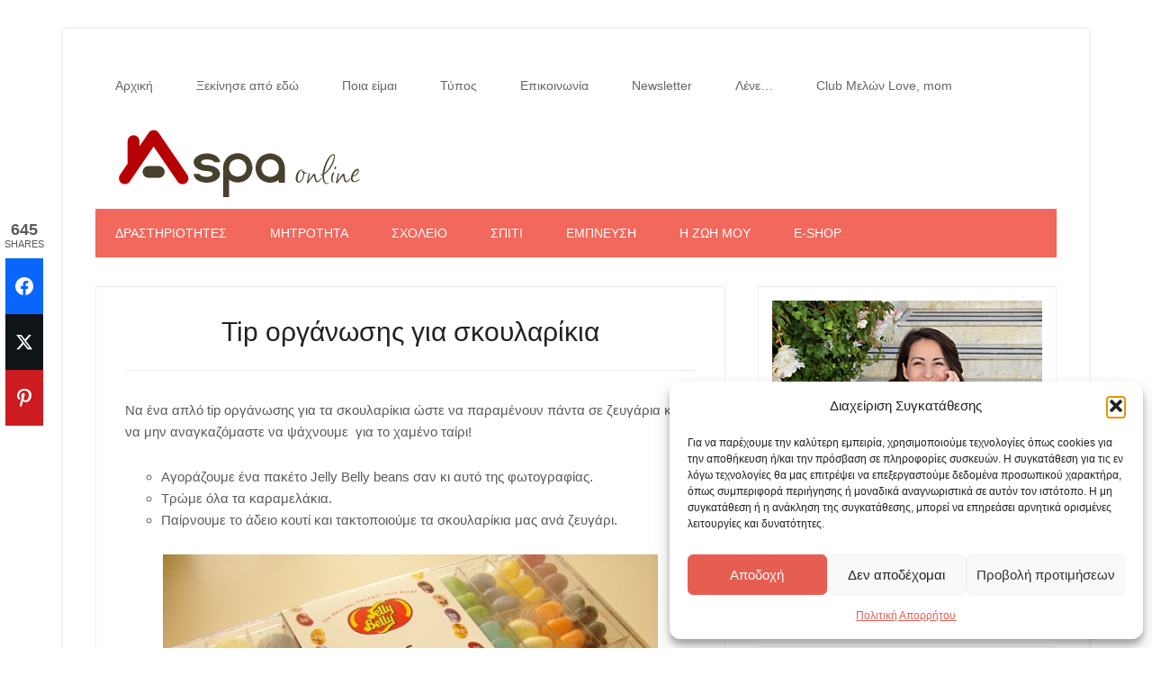

--- FILE ---
content_type: text/html; charset=UTF-8
request_url: https://www.aspaonline.gr/tip-organosis-gia-skoularikia/
body_size: 29415
content:
<!DOCTYPE html>
<html lang="el">
<head >
<meta charset="UTF-8" />
<meta name="viewport" content="width=device-width, initial-scale=1" />
<meta name='robots' content='index, follow, max-image-preview:large, max-snippet:-1, max-video-preview:-1' />
<!-- This site is optimized with the Yoast SEO plugin v26.5 - https://yoast.com/wordpress/plugins/seo/ -->
<title>Tip οργάνωσης για σκουλαρίκια - Aspa Online</title>
<meta name="description" content="Πώς να οργανώσετε τα σκουλαρίκια σας καλύτερα ώστε να παραμένουν πάντα σε ζευγάρια με ένα έξυπνο tip οργάνωσης." />
<link rel="canonical" href="https://www.aspaonline.gr/tip-organosis-gia-skoularikia/" />
<meta property="og:locale" content="el_GR" />
<meta property="og:type" content="article" />
<meta property="og:title" content="Tip οργάνωσης για σκουλαρίκια - Aspa Online" />
<meta property="og:description" content="Πώς να οργανώσετε τα σκουλαρίκια σας καλύτερα ώστε να παραμένουν πάντα σε ζευγάρια με ένα έξυπνο tip οργάνωσης." />
<meta property="og:url" content="https://www.aspaonline.gr/tip-organosis-gia-skoularikia/" />
<meta property="og:site_name" content="Aspa Online" />
<meta property="article:publisher" content="https://www.facebook.com/aspaonlineblog" />
<meta property="article:author" content="https://www.facebook.com/aspaonlineblog" />
<meta property="article:published_time" content="2011-05-13T09:05:38+00:00" />
<meta property="article:modified_time" content="2022-08-12T11:14:06+00:00" />
<meta property="og:image" content="https://www.aspaonline.gr/wp-content/uploads/2011/05/jb1.jpg" />
<meta property="og:image:width" content="600" />
<meta property="og:image:height" content="450" />
<meta property="og:image:type" content="image/jpeg" />
<meta name="author" content="Aspa" />
<meta name="twitter:card" content="summary_large_image" />
<meta name="twitter:creator" content="@aspaonline" />
<meta name="twitter:site" content="@aspaonline" />
<meta name="twitter:label1" content="Συντάχθηκε από" />
<meta name="twitter:data1" content="Aspa" />
<script type="application/ld+json" class="yoast-schema-graph">{"@context":"https://schema.org","@graph":[{"@type":"Article","@id":"https://www.aspaonline.gr/tip-organosis-gia-skoularikia/#article","isPartOf":{"@id":"https://www.aspaonline.gr/tip-organosis-gia-skoularikia/"},"author":{"name":"Aspa","@id":"https://www.aspaonline.gr/#/schema/person/74c08ff148312b37ae5967bb803a9cf0"},"headline":"Tip οργάνωσης για σκουλαρίκια","datePublished":"2011-05-13T09:05:38+00:00","dateModified":"2022-08-12T11:14:06+00:00","mainEntityOfPage":{"@id":"https://www.aspaonline.gr/tip-organosis-gia-skoularikia/"},"wordCount":11,"commentCount":22,"publisher":{"@id":"https://www.aspaonline.gr/#organization"},"image":{"@id":"https://www.aspaonline.gr/tip-organosis-gia-skoularikia/#primaryimage"},"thumbnailUrl":"https://www.aspaonline.gr/wp-content/uploads/2011/05/jb1.jpg","keywords":["diy","οργάνωση σπιτιού","tips"],"articleSection":["Οργάνωση σπιτιού"],"inLanguage":"el","potentialAction":[{"@type":"CommentAction","name":"Comment","target":["https://www.aspaonline.gr/tip-organosis-gia-skoularikia/#respond"]}]},{"@type":"WebPage","@id":"https://www.aspaonline.gr/tip-organosis-gia-skoularikia/","url":"https://www.aspaonline.gr/tip-organosis-gia-skoularikia/","name":"Tip οργάνωσης για σκουλαρίκια - Aspa Online","isPartOf":{"@id":"https://www.aspaonline.gr/#website"},"primaryImageOfPage":{"@id":"https://www.aspaonline.gr/tip-organosis-gia-skoularikia/#primaryimage"},"image":{"@id":"https://www.aspaonline.gr/tip-organosis-gia-skoularikia/#primaryimage"},"thumbnailUrl":"https://www.aspaonline.gr/wp-content/uploads/2011/05/jb1.jpg","datePublished":"2011-05-13T09:05:38+00:00","dateModified":"2022-08-12T11:14:06+00:00","description":"Πώς να οργανώσετε τα σκουλαρίκια σας καλύτερα ώστε να παραμένουν πάντα σε ζευγάρια με ένα έξυπνο tip οργάνωσης.","inLanguage":"el","potentialAction":[{"@type":"ReadAction","target":["https://www.aspaonline.gr/tip-organosis-gia-skoularikia/"]}]},{"@type":"ImageObject","inLanguage":"el","@id":"https://www.aspaonline.gr/tip-organosis-gia-skoularikia/#primaryimage","url":"https://www.aspaonline.gr/wp-content/uploads/2011/05/jb1.jpg","contentUrl":"https://www.aspaonline.gr/wp-content/uploads/2011/05/jb1.jpg","width":"600","height":"450"},{"@type":"WebSite","@id":"https://www.aspaonline.gr/#website","url":"https://www.aspaonline.gr/","name":"Aspa Online","description":"Blog για μαμάδες: Ιδέες, Δραστηριότητες &amp; Καθημερινές Συμβουλές","publisher":{"@id":"https://www.aspaonline.gr/#organization"},"potentialAction":[{"@type":"SearchAction","target":{"@type":"EntryPoint","urlTemplate":"https://www.aspaonline.gr/?s={search_term_string}"},"query-input":{"@type":"PropertyValueSpecification","valueRequired":true,"valueName":"search_term_string"}}],"inLanguage":"el"},{"@type":"Organization","@id":"https://www.aspaonline.gr/#organization","name":"Aspa Online","url":"https://www.aspaonline.gr/","logo":{"@type":"ImageObject","inLanguage":"el","@id":"https://www.aspaonline.gr/#/schema/logo/image/","url":"https://www.aspaonline.gr/wp-content/uploads/2015/04/aspaonline-logo.jpg","contentUrl":"https://www.aspaonline.gr/wp-content/uploads/2015/04/aspaonline-logo.jpg","width":320,"height":320,"caption":"Aspa Online"},"image":{"@id":"https://www.aspaonline.gr/#/schema/logo/image/"},"sameAs":["https://www.facebook.com/aspaonlineblog","https://x.com/aspaonline","https://www.instagram.com/aspaonline/","https://gr.pinterest.com/aspaonline/","https://www.youtube.com/user/aspaonline"]},{"@type":"Person","@id":"https://www.aspaonline.gr/#/schema/person/74c08ff148312b37ae5967bb803a9cf0","name":"Aspa","image":{"@type":"ImageObject","inLanguage":"el","@id":"https://www.aspaonline.gr/#/schema/person/image/","url":"https://secure.gravatar.com/avatar/71607280c77d6fe74456637d8cd6ccf8a46b4e7b6594b43ad045d00c3c59b5f3?s=96&d=identicon&r=g","contentUrl":"https://secure.gravatar.com/avatar/71607280c77d6fe74456637d8cd6ccf8a46b4e7b6594b43ad045d00c3c59b5f3?s=96&d=identicon&r=g","caption":"Aspa"},"sameAs":["https://www.facebook.com/aspaonlineblog","https://x.com/aspaonline"]}]}</script>
<!-- / Yoast SEO plugin. -->
<link rel='dns-prefetch' href='//fonts.googleapis.com' />
<link rel="alternate" type="application/rss+xml" title="Ροή RSS &raquo; Aspa Online" href="http://feeds.feedburner.com/AspaOnline" />
<link rel="alternate" type="application/rss+xml" title="Ροή Σχολίων &raquo; Aspa Online" href="http://feeds.feedburner.com/AspaOnlineComments" />
<link rel="alternate" type="application/rss+xml" title="Ροή Σχολίων Aspa Online &raquo; Tip οργάνωσης για σκουλαρίκια" href="https://www.aspaonline.gr/tip-organosis-gia-skoularikia/feed/" />
<link rel="alternate" title="oEmbed (JSON)" type="application/json+oembed" href="https://www.aspaonline.gr/wp-json/oembed/1.0/embed?url=https%3A%2F%2Fwww.aspaonline.gr%2Ftip-organosis-gia-skoularikia%2F" />
<link rel="alternate" title="oEmbed (XML)" type="text/xml+oembed" href="https://www.aspaonline.gr/wp-json/oembed/1.0/embed?url=https%3A%2F%2Fwww.aspaonline.gr%2Ftip-organosis-gia-skoularikia%2F&#038;format=xml" />
<style id='wp-img-auto-sizes-contain-inline-css' type='text/css'>
img:is([sizes=auto i],[sizes^="auto," i]){contain-intrinsic-size:3000px 1500px}
/*# sourceURL=wp-img-auto-sizes-contain-inline-css */
</style>
<link rel='stylesheet' id='lifestyle-pro-theme-css' href='https://www.aspaonline.gr/wp-content/themes/lifestyle-pro/style.css?ver=3.0.0' type='text/css' media='all' />
<style id='wp-block-library-inline-css' type='text/css'>
:root{--wp-block-synced-color:#7a00df;--wp-block-synced-color--rgb:122,0,223;--wp-bound-block-color:var(--wp-block-synced-color);--wp-editor-canvas-background:#ddd;--wp-admin-theme-color:#007cba;--wp-admin-theme-color--rgb:0,124,186;--wp-admin-theme-color-darker-10:#006ba1;--wp-admin-theme-color-darker-10--rgb:0,107,160.5;--wp-admin-theme-color-darker-20:#005a87;--wp-admin-theme-color-darker-20--rgb:0,90,135;--wp-admin-border-width-focus:2px}@media (min-resolution:192dpi){:root{--wp-admin-border-width-focus:1.5px}}.wp-element-button{cursor:pointer}:root .has-very-light-gray-background-color{background-color:#eee}:root .has-very-dark-gray-background-color{background-color:#313131}:root .has-very-light-gray-color{color:#eee}:root .has-very-dark-gray-color{color:#313131}:root .has-vivid-green-cyan-to-vivid-cyan-blue-gradient-background{background:linear-gradient(135deg,#00d084,#0693e3)}:root .has-purple-crush-gradient-background{background:linear-gradient(135deg,#34e2e4,#4721fb 50%,#ab1dfe)}:root .has-hazy-dawn-gradient-background{background:linear-gradient(135deg,#faaca8,#dad0ec)}:root .has-subdued-olive-gradient-background{background:linear-gradient(135deg,#fafae1,#67a671)}:root .has-atomic-cream-gradient-background{background:linear-gradient(135deg,#fdd79a,#004a59)}:root .has-nightshade-gradient-background{background:linear-gradient(135deg,#330968,#31cdcf)}:root .has-midnight-gradient-background{background:linear-gradient(135deg,#020381,#2874fc)}:root{--wp--preset--font-size--normal:16px;--wp--preset--font-size--huge:42px}.has-regular-font-size{font-size:1em}.has-larger-font-size{font-size:2.625em}.has-normal-font-size{font-size:var(--wp--preset--font-size--normal)}.has-huge-font-size{font-size:var(--wp--preset--font-size--huge)}.has-text-align-center{text-align:center}.has-text-align-left{text-align:left}.has-text-align-right{text-align:right}.has-fit-text{white-space:nowrap!important}#end-resizable-editor-section{display:none}.aligncenter{clear:both}.items-justified-left{justify-content:flex-start}.items-justified-center{justify-content:center}.items-justified-right{justify-content:flex-end}.items-justified-space-between{justify-content:space-between}.screen-reader-text{border:0;clip-path:inset(50%);height:1px;margin:-1px;overflow:hidden;padding:0;position:absolute;width:1px;word-wrap:normal!important}.screen-reader-text:focus{background-color:#ddd;clip-path:none;color:#444;display:block;font-size:1em;height:auto;left:5px;line-height:normal;padding:15px 23px 14px;text-decoration:none;top:5px;width:auto;z-index:100000}html :where(.has-border-color){border-style:solid}html :where([style*=border-top-color]){border-top-style:solid}html :where([style*=border-right-color]){border-right-style:solid}html :where([style*=border-bottom-color]){border-bottom-style:solid}html :where([style*=border-left-color]){border-left-style:solid}html :where([style*=border-width]){border-style:solid}html :where([style*=border-top-width]){border-top-style:solid}html :where([style*=border-right-width]){border-right-style:solid}html :where([style*=border-bottom-width]){border-bottom-style:solid}html :where([style*=border-left-width]){border-left-style:solid}html :where(img[class*=wp-image-]){height:auto;max-width:100%}:where(figure){margin:0 0 1em}html :where(.is-position-sticky){--wp-admin--admin-bar--position-offset:var(--wp-admin--admin-bar--height,0px)}@media screen and (max-width:600px){html :where(.is-position-sticky){--wp-admin--admin-bar--position-offset:0px}}
/*# sourceURL=wp-block-library-inline-css */
</style><style id='global-styles-inline-css' type='text/css'>
:root{--wp--preset--aspect-ratio--square: 1;--wp--preset--aspect-ratio--4-3: 4/3;--wp--preset--aspect-ratio--3-4: 3/4;--wp--preset--aspect-ratio--3-2: 3/2;--wp--preset--aspect-ratio--2-3: 2/3;--wp--preset--aspect-ratio--16-9: 16/9;--wp--preset--aspect-ratio--9-16: 9/16;--wp--preset--color--black: #000000;--wp--preset--color--cyan-bluish-gray: #abb8c3;--wp--preset--color--white: #ffffff;--wp--preset--color--pale-pink: #f78da7;--wp--preset--color--vivid-red: #cf2e2e;--wp--preset--color--luminous-vivid-orange: #ff6900;--wp--preset--color--luminous-vivid-amber: #fcb900;--wp--preset--color--light-green-cyan: #7bdcb5;--wp--preset--color--vivid-green-cyan: #00d084;--wp--preset--color--pale-cyan-blue: #8ed1fc;--wp--preset--color--vivid-cyan-blue: #0693e3;--wp--preset--color--vivid-purple: #9b51e0;--wp--preset--gradient--vivid-cyan-blue-to-vivid-purple: linear-gradient(135deg,rgb(6,147,227) 0%,rgb(155,81,224) 100%);--wp--preset--gradient--light-green-cyan-to-vivid-green-cyan: linear-gradient(135deg,rgb(122,220,180) 0%,rgb(0,208,130) 100%);--wp--preset--gradient--luminous-vivid-amber-to-luminous-vivid-orange: linear-gradient(135deg,rgb(252,185,0) 0%,rgb(255,105,0) 100%);--wp--preset--gradient--luminous-vivid-orange-to-vivid-red: linear-gradient(135deg,rgb(255,105,0) 0%,rgb(207,46,46) 100%);--wp--preset--gradient--very-light-gray-to-cyan-bluish-gray: linear-gradient(135deg,rgb(238,238,238) 0%,rgb(169,184,195) 100%);--wp--preset--gradient--cool-to-warm-spectrum: linear-gradient(135deg,rgb(74,234,220) 0%,rgb(151,120,209) 20%,rgb(207,42,186) 40%,rgb(238,44,130) 60%,rgb(251,105,98) 80%,rgb(254,248,76) 100%);--wp--preset--gradient--blush-light-purple: linear-gradient(135deg,rgb(255,206,236) 0%,rgb(152,150,240) 100%);--wp--preset--gradient--blush-bordeaux: linear-gradient(135deg,rgb(254,205,165) 0%,rgb(254,45,45) 50%,rgb(107,0,62) 100%);--wp--preset--gradient--luminous-dusk: linear-gradient(135deg,rgb(255,203,112) 0%,rgb(199,81,192) 50%,rgb(65,88,208) 100%);--wp--preset--gradient--pale-ocean: linear-gradient(135deg,rgb(255,245,203) 0%,rgb(182,227,212) 50%,rgb(51,167,181) 100%);--wp--preset--gradient--electric-grass: linear-gradient(135deg,rgb(202,248,128) 0%,rgb(113,206,126) 100%);--wp--preset--gradient--midnight: linear-gradient(135deg,rgb(2,3,129) 0%,rgb(40,116,252) 100%);--wp--preset--font-size--small: 13px;--wp--preset--font-size--medium: 20px;--wp--preset--font-size--large: 36px;--wp--preset--font-size--x-large: 42px;--wp--preset--spacing--20: 0.44rem;--wp--preset--spacing--30: 0.67rem;--wp--preset--spacing--40: 1rem;--wp--preset--spacing--50: 1.5rem;--wp--preset--spacing--60: 2.25rem;--wp--preset--spacing--70: 3.38rem;--wp--preset--spacing--80: 5.06rem;--wp--preset--shadow--natural: 6px 6px 9px rgba(0, 0, 0, 0.2);--wp--preset--shadow--deep: 12px 12px 50px rgba(0, 0, 0, 0.4);--wp--preset--shadow--sharp: 6px 6px 0px rgba(0, 0, 0, 0.2);--wp--preset--shadow--outlined: 6px 6px 0px -3px rgb(255, 255, 255), 6px 6px rgb(0, 0, 0);--wp--preset--shadow--crisp: 6px 6px 0px rgb(0, 0, 0);}:where(.is-layout-flex){gap: 0.5em;}:where(.is-layout-grid){gap: 0.5em;}body .is-layout-flex{display: flex;}.is-layout-flex{flex-wrap: wrap;align-items: center;}.is-layout-flex > :is(*, div){margin: 0;}body .is-layout-grid{display: grid;}.is-layout-grid > :is(*, div){margin: 0;}:where(.wp-block-columns.is-layout-flex){gap: 2em;}:where(.wp-block-columns.is-layout-grid){gap: 2em;}:where(.wp-block-post-template.is-layout-flex){gap: 1.25em;}:where(.wp-block-post-template.is-layout-grid){gap: 1.25em;}.has-black-color{color: var(--wp--preset--color--black) !important;}.has-cyan-bluish-gray-color{color: var(--wp--preset--color--cyan-bluish-gray) !important;}.has-white-color{color: var(--wp--preset--color--white) !important;}.has-pale-pink-color{color: var(--wp--preset--color--pale-pink) !important;}.has-vivid-red-color{color: var(--wp--preset--color--vivid-red) !important;}.has-luminous-vivid-orange-color{color: var(--wp--preset--color--luminous-vivid-orange) !important;}.has-luminous-vivid-amber-color{color: var(--wp--preset--color--luminous-vivid-amber) !important;}.has-light-green-cyan-color{color: var(--wp--preset--color--light-green-cyan) !important;}.has-vivid-green-cyan-color{color: var(--wp--preset--color--vivid-green-cyan) !important;}.has-pale-cyan-blue-color{color: var(--wp--preset--color--pale-cyan-blue) !important;}.has-vivid-cyan-blue-color{color: var(--wp--preset--color--vivid-cyan-blue) !important;}.has-vivid-purple-color{color: var(--wp--preset--color--vivid-purple) !important;}.has-black-background-color{background-color: var(--wp--preset--color--black) !important;}.has-cyan-bluish-gray-background-color{background-color: var(--wp--preset--color--cyan-bluish-gray) !important;}.has-white-background-color{background-color: var(--wp--preset--color--white) !important;}.has-pale-pink-background-color{background-color: var(--wp--preset--color--pale-pink) !important;}.has-vivid-red-background-color{background-color: var(--wp--preset--color--vivid-red) !important;}.has-luminous-vivid-orange-background-color{background-color: var(--wp--preset--color--luminous-vivid-orange) !important;}.has-luminous-vivid-amber-background-color{background-color: var(--wp--preset--color--luminous-vivid-amber) !important;}.has-light-green-cyan-background-color{background-color: var(--wp--preset--color--light-green-cyan) !important;}.has-vivid-green-cyan-background-color{background-color: var(--wp--preset--color--vivid-green-cyan) !important;}.has-pale-cyan-blue-background-color{background-color: var(--wp--preset--color--pale-cyan-blue) !important;}.has-vivid-cyan-blue-background-color{background-color: var(--wp--preset--color--vivid-cyan-blue) !important;}.has-vivid-purple-background-color{background-color: var(--wp--preset--color--vivid-purple) !important;}.has-black-border-color{border-color: var(--wp--preset--color--black) !important;}.has-cyan-bluish-gray-border-color{border-color: var(--wp--preset--color--cyan-bluish-gray) !important;}.has-white-border-color{border-color: var(--wp--preset--color--white) !important;}.has-pale-pink-border-color{border-color: var(--wp--preset--color--pale-pink) !important;}.has-vivid-red-border-color{border-color: var(--wp--preset--color--vivid-red) !important;}.has-luminous-vivid-orange-border-color{border-color: var(--wp--preset--color--luminous-vivid-orange) !important;}.has-luminous-vivid-amber-border-color{border-color: var(--wp--preset--color--luminous-vivid-amber) !important;}.has-light-green-cyan-border-color{border-color: var(--wp--preset--color--light-green-cyan) !important;}.has-vivid-green-cyan-border-color{border-color: var(--wp--preset--color--vivid-green-cyan) !important;}.has-pale-cyan-blue-border-color{border-color: var(--wp--preset--color--pale-cyan-blue) !important;}.has-vivid-cyan-blue-border-color{border-color: var(--wp--preset--color--vivid-cyan-blue) !important;}.has-vivid-purple-border-color{border-color: var(--wp--preset--color--vivid-purple) !important;}.has-vivid-cyan-blue-to-vivid-purple-gradient-background{background: var(--wp--preset--gradient--vivid-cyan-blue-to-vivid-purple) !important;}.has-light-green-cyan-to-vivid-green-cyan-gradient-background{background: var(--wp--preset--gradient--light-green-cyan-to-vivid-green-cyan) !important;}.has-luminous-vivid-amber-to-luminous-vivid-orange-gradient-background{background: var(--wp--preset--gradient--luminous-vivid-amber-to-luminous-vivid-orange) !important;}.has-luminous-vivid-orange-to-vivid-red-gradient-background{background: var(--wp--preset--gradient--luminous-vivid-orange-to-vivid-red) !important;}.has-very-light-gray-to-cyan-bluish-gray-gradient-background{background: var(--wp--preset--gradient--very-light-gray-to-cyan-bluish-gray) !important;}.has-cool-to-warm-spectrum-gradient-background{background: var(--wp--preset--gradient--cool-to-warm-spectrum) !important;}.has-blush-light-purple-gradient-background{background: var(--wp--preset--gradient--blush-light-purple) !important;}.has-blush-bordeaux-gradient-background{background: var(--wp--preset--gradient--blush-bordeaux) !important;}.has-luminous-dusk-gradient-background{background: var(--wp--preset--gradient--luminous-dusk) !important;}.has-pale-ocean-gradient-background{background: var(--wp--preset--gradient--pale-ocean) !important;}.has-electric-grass-gradient-background{background: var(--wp--preset--gradient--electric-grass) !important;}.has-midnight-gradient-background{background: var(--wp--preset--gradient--midnight) !important;}.has-small-font-size{font-size: var(--wp--preset--font-size--small) !important;}.has-medium-font-size{font-size: var(--wp--preset--font-size--medium) !important;}.has-large-font-size{font-size: var(--wp--preset--font-size--large) !important;}.has-x-large-font-size{font-size: var(--wp--preset--font-size--x-large) !important;}
/*# sourceURL=global-styles-inline-css */
</style>
<style id='classic-theme-styles-inline-css' type='text/css'>
/*! This file is auto-generated */
.wp-block-button__link{color:#fff;background-color:#32373c;border-radius:9999px;box-shadow:none;text-decoration:none;padding:calc(.667em + 2px) calc(1.333em + 2px);font-size:1.125em}.wp-block-file__button{background:#32373c;color:#fff;text-decoration:none}
/*# sourceURL=/wp-includes/css/classic-themes.min.css */
</style>
<link rel='stylesheet' id='convertkit-broadcasts-css' href='https://www.aspaonline.gr/wp-content/plugins/convertkit/resources/frontend/css/broadcasts.css?ver=3.1.2' type='text/css' media='all' />
<link rel='stylesheet' id='convertkit-button-css' href='https://www.aspaonline.gr/wp-content/plugins/convertkit/resources/frontend/css/button.css?ver=3.1.2' type='text/css' media='all' />
<style id='wp-block-button-inline-css' type='text/css'>
.wp-block-button__link{align-content:center;box-sizing:border-box;cursor:pointer;display:inline-block;height:100%;text-align:center;word-break:break-word}.wp-block-button__link.aligncenter{text-align:center}.wp-block-button__link.alignright{text-align:right}:where(.wp-block-button__link){border-radius:9999px;box-shadow:none;padding:calc(.667em + 2px) calc(1.333em + 2px);text-decoration:none}.wp-block-button[style*=text-decoration] .wp-block-button__link{text-decoration:inherit}.wp-block-buttons>.wp-block-button.has-custom-width{max-width:none}.wp-block-buttons>.wp-block-button.has-custom-width .wp-block-button__link{width:100%}.wp-block-buttons>.wp-block-button.has-custom-font-size .wp-block-button__link{font-size:inherit}.wp-block-buttons>.wp-block-button.wp-block-button__width-25{width:calc(25% - var(--wp--style--block-gap, .5em)*.75)}.wp-block-buttons>.wp-block-button.wp-block-button__width-50{width:calc(50% - var(--wp--style--block-gap, .5em)*.5)}.wp-block-buttons>.wp-block-button.wp-block-button__width-75{width:calc(75% - var(--wp--style--block-gap, .5em)*.25)}.wp-block-buttons>.wp-block-button.wp-block-button__width-100{flex-basis:100%;width:100%}.wp-block-buttons.is-vertical>.wp-block-button.wp-block-button__width-25{width:25%}.wp-block-buttons.is-vertical>.wp-block-button.wp-block-button__width-50{width:50%}.wp-block-buttons.is-vertical>.wp-block-button.wp-block-button__width-75{width:75%}.wp-block-button.is-style-squared,.wp-block-button__link.wp-block-button.is-style-squared{border-radius:0}.wp-block-button.no-border-radius,.wp-block-button__link.no-border-radius{border-radius:0!important}:root :where(.wp-block-button .wp-block-button__link.is-style-outline),:root :where(.wp-block-button.is-style-outline>.wp-block-button__link){border:2px solid;padding:.667em 1.333em}:root :where(.wp-block-button .wp-block-button__link.is-style-outline:not(.has-text-color)),:root :where(.wp-block-button.is-style-outline>.wp-block-button__link:not(.has-text-color)){color:currentColor}:root :where(.wp-block-button .wp-block-button__link.is-style-outline:not(.has-background)),:root :where(.wp-block-button.is-style-outline>.wp-block-button__link:not(.has-background)){background-color:initial;background-image:none}
/*# sourceURL=https://www.aspaonline.gr/wp-includes/blocks/button/style.min.css */
</style>
<link rel='stylesheet' id='convertkit-form-css' href='https://www.aspaonline.gr/wp-content/plugins/convertkit/resources/frontend/css/form.css?ver=3.1.2' type='text/css' media='all' />
<link rel='stylesheet' id='convertkit-form-builder-field-css' href='https://www.aspaonline.gr/wp-content/plugins/convertkit/resources/frontend/css/form-builder.css?ver=3.1.2' type='text/css' media='all' />
<link rel='stylesheet' id='convertkit-form-builder-css' href='https://www.aspaonline.gr/wp-content/plugins/convertkit/resources/frontend/css/form-builder.css?ver=3.1.2' type='text/css' media='all' />
<link rel='stylesheet' id='tve-ult-main-frame-css-css' href='https://www.aspaonline.gr/wp-content/plugins/thrive-ultimatum/tcb-bridge/assets/css/placeholders.css?ver=10.8.4' type='text/css' media='all' />
<link rel='stylesheet' id='cmplz-general-css' href='https://www.aspaonline.gr/wp-content/plugins/complianz-gdpr/assets/css/cookieblocker.min.css?ver=1765433074' type='text/css' media='all' />
<link rel='stylesheet' id='google-fonts-css' href='//fonts.googleapis.com/css?family=Droid+Sans%3A400%2C700%7CRoboto+Slab%3A400%2C300%2C700&#038;ver=3.0.0' type='text/css' media='all' />
<link rel='stylesheet' id='simple-social-icons-font-css' href='https://www.aspaonline.gr/wp-content/plugins/simple-social-icons/css/style.css?ver=3.0.2' type='text/css' media='all' />
<link rel='stylesheet' id='subscribe-forms-css-css' href='https://www.aspaonline.gr/wp-content/plugins/easy-social-share-buttons3/assets/modules/subscribe-forms.min.css?ver=10.8' type='text/css' media='all' />
<link rel='stylesheet' id='easy-social-share-buttons-css' href='https://www.aspaonline.gr/wp-content/plugins/easy-social-share-buttons3/assets/css/easy-social-share-buttons.min.css?ver=10.8' type='text/css' media='all' />
<style id='easy-social-share-buttons-inline-css' type='text/css'>
.essb_links .essb_link_mastodon { --essb-network: #6364ff;}.essb_displayed_sidebar{left:5px!important;}.essb_displayed_sidebar_right{right:5px!important;}
/*# sourceURL=easy-social-share-buttons-inline-css */
</style>
<link rel='stylesheet' id='yarpp-thumbnails-css' href='https://www.aspaonline.gr/wp-content/plugins/yet-another-related-posts-plugin/style/styles_thumbnails.css?ver=5.30.11' type='text/css' media='all' />
<style id='yarpp-thumbnails-inline-css' type='text/css'>
.yarpp-thumbnails-horizontal .yarpp-thumbnail {width: 160px;height: 200px;margin: 5px;margin-left: 0px;}.yarpp-thumbnail > img, .yarpp-thumbnail-default {width: 150px;height: 150px;margin: 5px;}.yarpp-thumbnails-horizontal .yarpp-thumbnail-title {margin: 7px;margin-top: 0px;width: 150px;}.yarpp-thumbnail-default > img {min-height: 150px;min-width: 150px;}
/*# sourceURL=yarpp-thumbnails-inline-css */
</style>
<link rel='stylesheet' id='hurrytimer-css' href='https://www.aspaonline.gr/wp-content/uploads/hurrytimer/css/6a9493ac3d6a5d48.css?ver=6.9' type='text/css' media='all' />
<script type="text/javascript" src="https://www.aspaonline.gr/wp-includes/js/jquery/jquery.min.js?ver=3.7.1" id="jquery-core-js"></script>
<script type="text/javascript" src="https://www.aspaonline.gr/wp-includes/js/jquery/jquery-migrate.min.js?ver=3.4.1" id="jquery-migrate-js"></script>
<script id="essb-inline-js"></script><link rel="https://api.w.org/" href="https://www.aspaonline.gr/wp-json/" /><link rel="alternate" title="JSON" type="application/json" href="https://www.aspaonline.gr/wp-json/wp/v2/posts/677" /><link rel="EditURI" type="application/rsd+xml" title="RSD" href="https://www.aspaonline.gr/xmlrpc.php?rsd" />
<meta name="generator" content="WordPress 6.9" />
<link rel='shortlink' href='https://www.aspaonline.gr/?p=677' />
<script type="text/javascript">!function(e,t){(e=t.createElement("script")).src="https://cdn.convertbox.com/convertbox/js/embed.js",e.id="app-convertbox-script",e.async=true,e.dataset.uuid="64f2cc1e-04e6-46d8-adf8-a8a109327ad0",document.getElementsByTagName("head")[0].appendChild(e)}(window,document);</script>
<script>var cb_wp=cb_wp || {};cb_wp.is_user_logged_in=false;cb_wp.post_data={"id":677,"tags":[276,63,64],"post_type":"post","cats":[186]};</script><!-- HFCM by 99 Robots - Snippet # 2: FB Pixel Base Code -->
<!-- Facebook Pixel Code -->
<script>
!function(f,b,e,v,n,t,s)
{if(f.fbq)return;n=f.fbq=function(){n.callMethod?
n.callMethod.apply(n,arguments):n.queue.push(arguments)};
if(!f._fbq)f._fbq=n;n.push=n;n.loaded=!0;n.version='2.0';
n.queue=[];t=b.createElement(e);t.async=!0;
t.src=v;s=b.getElementsByTagName(e)[0];
s.parentNode.insertBefore(t,s)}(window, document,'script',
'https://connect.facebook.net/en_US/fbevents.js');
fbq('init', '460946037436027');
fbq('track', 'PageView');
</script>
<noscript><img height="1" width="1" style="display:none"
src="https://www.facebook.com/tr?id=460946037436027&ev=PageView&noscript=1"
/></noscript>
<!-- End Facebook Pixel Code -->
<!-- /end HFCM by 99 Robots -->
<meta name="facebook-domain-verification" content="i03uqd8zidgo1w9kcluamywdq9gelx" />
<meta name="ahrefs-site-verification" content="cf9eebbeb25130e71d13cdecebccd902babe60a6eb2bb07a4654f4edc02f28c7">
<!-- Pinterest Tag -->
<script>
!function(e){if(!window.pintrk){window.pintrk = function () {
window.pintrk.queue.push(Array.prototype.slice.call(arguments))};var
n=window.pintrk;n.queue=[],n.version="3.0";var
t=document.createElement("script");t.async=!0,t.src=e;var
r=document.getElementsByTagName("script")[0];
r.parentNode.insertBefore(t,r)}}("https://s.pinimg.com/ct/core.js");
pintrk('load', '2613832867748', {em: '<user_email_address>'});
pintrk('page');
</script>
<noscript>
<img height="1" width="1" style="display:none;" alt=""
src="https://ct.pinterest.com/v3/?event=init&tid=2613832867748&pd[em]=<hashed_email_address>&noscript=1" />
</noscript>
<!-- end Pinterest Tag -->
<!-- Google Tag Manager -->
<script>(function(w,d,s,l,i){w[l]=w[l]||[];w[l].push({'gtm.start':
new Date().getTime(),event:'gtm.js'});var f=d.getElementsByTagName(s)[0],
j=d.createElement(s),dl=l!='dataLayer'?'&l='+l:'';j.async=true;j.src=
'https://www.googletagmanager.com/gtm.js?id='+i+dl;f.parentNode.insertBefore(j,f);
})(window,document,'script','dataLayer','GTM-MN8CRMD');</script>
<!-- End Google Tag Manager --><style type="text/css" id="tve_global_variables">:root{--tcb-gradient-0:linear-gradient(328deg, rgb(221, 232, 60) 0%, rgb(80, 200, 198) 66%);--tcb-gradient-1:linear-gradient(313deg, rgba(228, 219, 218, 0.73) 0%, rgba(180, 201, 203, 0.86) 31%, rgba(0, 186, 233, 0.96) 100%);--tcb-background-author-image:url(https://secure.gravatar.com/avatar/71607280c77d6fe74456637d8cd6ccf8a46b4e7b6594b43ad045d00c3c59b5f3?s=256&d=identicon&r=g);--tcb-background-user-image:url();--tcb-background-featured-image-thumbnail:url(https://www.aspaonline.gr/wp-content/uploads/2011/05/jb1.jpg);}</style>			<style>.cmplz-hidden {
display: none !important;
}</style><style type="text/css">.site-title a { background: url(https://www.aspaonline.gr/wp-content/uploads/2013/11/aspa-online-logo.png) no-repeat !important; }</style>
<style type="text/css" id="custom-background-css">
body.custom-background { background-color: #ffffff; }
</style>
<!-- Preconnects για ThriveCart / ConvertBox -->
<link rel="preconnect" href="https://tinder.thrivecart.com" crossorigin>
<link rel="preconnect" href="https://aspatsamadi.thrivecart.com" crossorigin>
<link rel="preconnect" href="https://cdn.convertbox.com" crossorigin>
<link rel="preconnect" href="https://app.convertbox.com" crossorigin><style type="text/css" id="thrive-default-styles"></style><link rel="icon" href="https://www.aspaonline.gr/wp-content/uploads/2020/08/ao-fav-75x75.png" sizes="32x32" />
<link rel="icon" href="https://www.aspaonline.gr/wp-content/uploads/2020/08/ao-fav.png" sizes="192x192" />
<link rel="apple-touch-icon" href="https://www.aspaonline.gr/wp-content/uploads/2020/08/ao-fav.png" />
<meta name="msapplication-TileImage" content="https://www.aspaonline.gr/wp-content/uploads/2020/08/ao-fav.png" />
<style type="text/css" id="wp-custom-css">
/*
Welcome to Custom CSS!
To learn how this works, see http://wp.me/PEmnE-Bt
*/
.site-container {
position: relative;
z-index: 20;
}
h1 {
font-size: 30px;
font-size: 3rem;
}
h2 {
font-size: 26px;
font-size: 2.6rem;
margin-top: 1rem;
}
h3 {
font-size: 20px;
font-size: 2rem;
margin-top: 5.4rem;
}
.pinterest-image img {
width: 550px;
max-width: 100%;
height: auto;
display: block;
margin: 0 auto;
}
figcaption {
font-size: 1.3rem !important;
text-align: center; 
}
.yarpp-thumbnails-horizontal .yarpp-thumbnail-title {max-height: none !important;}
.yarpp-thumbnail {height: auto !important;}		</style>
<link rel='stylesheet' id='yarppRelatedCss-css' href='https://www.aspaonline.gr/wp-content/plugins/yet-another-related-posts-plugin/style/related.css?ver=5.30.11' type='text/css' media='all' />
<link rel='stylesheet' id='testimonials-default-css' href='https://www.aspaonline.gr/wp-content/plugins/strong-testimonials/templates/default/content.css?ver=3.2.19' type='text/css' media='all' />
</head>
<body data-cmplz=1 class="wp-singular post-template-default single single-post postid-677 single-format-standard custom-background wp-theme-genesis wp-child-theme-lifestyle-pro custom-header header-image header-full-width content-sidebar genesis-breadcrumbs-hidden genesis-footer-widgets-visible lifestyle-pro-red essb-10.8"><!-- Google Tag Manager (noscript) -->
<noscript><iframe src="https://www.googletagmanager.com/ns.html?id=GTM-MN8CRMD"
height="0" width="0" style="display:none;visibility:hidden"></iframe></noscript>
<!-- End Google Tag Manager (noscript) --><div class="site-container"><nav class="nav-primary" aria-label="Main"><div class="wrap"><ul id="menu-aspaonline-top-navigation" class="menu genesis-nav-menu menu-primary"><li id="menu-item-6935" class="menu-item menu-item-type-custom menu-item-object-custom menu-item-home menu-item-6935"><a href="https://www.aspaonline.gr/"><span >Αρχική</span></a></li>
<li id="menu-item-4677" class="menu-item menu-item-type-post_type menu-item-object-page menu-item-4677"><a href="https://www.aspaonline.gr/best-of/"><span >Ξεκίνησε από εδώ</span></a></li>
<li id="menu-item-3629" class="menu-item menu-item-type-post_type menu-item-object-page menu-item-3629"><a href="https://www.aspaonline.gr/about/"><span >Ποια είμαι</span></a></li>
<li id="menu-item-3630" class="menu-item menu-item-type-post_type menu-item-object-page menu-item-3630"><a href="https://www.aspaonline.gr/press-events/"><span >Τύπος</span></a></li>
<li id="menu-item-3627" class="menu-item menu-item-type-post_type menu-item-object-page menu-item-3627"><a href="https://www.aspaonline.gr/contact/"><span >Επικοινωνία</span></a></li>
<li id="menu-item-3628" class="menu-item menu-item-type-post_type menu-item-object-page menu-item-3628"><a href="https://www.aspaonline.gr/newsletter/"><span >Newsletter</span></a></li>
<li id="menu-item-8633" class="menu-item menu-item-type-post_type menu-item-object-page menu-item-8633"><a href="https://www.aspaonline.gr/lene/"><span >Λένε…</span></a></li>
<li id="menu-item-10972" class="menu-item menu-item-type-custom menu-item-object-custom menu-item-10972"><a href="https://lovemom.gr/"><span >Club Μελών Love, mom</span></a></li>
</ul></div></nav><header class="site-header"><div class="wrap"><div class="title-area"><p class="site-title"><a href="https://www.aspaonline.gr/">Aspa Online</a></p><p class="site-description">Blog για μαμάδες: Ιδέες, Δραστηριότητες &amp; Καθημερινές Συμβουλές</p></div></div></header><nav class="nav-secondary" aria-label="Secondary"><div class="wrap"><ul id="menu-aspaonline-navigation" class="menu genesis-nav-menu menu-secondary"><li id="menu-item-11021" class="menu-item menu-item-type-taxonomy menu-item-object-category menu-item-11021"><a href="https://www.aspaonline.gr/category/drastiriotites-paihnidia-paidia/"><span >ΔΡΑΣΤΗΡΙΟΤΗΤΕΣ</span></a></li>
<li id="menu-item-11329" class="menu-item menu-item-type-taxonomy menu-item-object-category menu-item-11329"><a href="https://www.aspaonline.gr/category/mitrotita/"><span >ΜΗΤΡΟΤΗΤΑ</span></a></li>
<li id="menu-item-6715" class="menu-item menu-item-type-taxonomy menu-item-object-category menu-item-6715"><a href="https://www.aspaonline.gr/category/sholeio/"><span >ΣΧΟΛΕΙΟ</span></a></li>
<li id="menu-item-8708" class="menu-item menu-item-type-custom menu-item-object-custom menu-item-has-children menu-item-8708"><a href="#"><span >ΣΠΙΤΙ</span></a>
<ul class="sub-menu">
<li id="menu-item-4578" class="menu-item menu-item-type-taxonomy menu-item-object-category current-post-ancestor current-menu-parent current-post-parent menu-item-4578"><a href="https://www.aspaonline.gr/category/organosi-spitiou/"><span >ΟΡΓΑΝΩΣΗ ΣΠΙΤΙΟΥ</span></a></li>
<li id="menu-item-4577" class="menu-item menu-item-type-taxonomy menu-item-object-category menu-item-4577"><a href="https://www.aspaonline.gr/category/sintages/"><span >ΣΥΝΤΑΓΕΣ</span></a></li>
<li id="menu-item-11331" class="menu-item menu-item-type-taxonomy menu-item-object-category menu-item-11331"><a href="https://www.aspaonline.gr/category/ideas-and-solutions/"><span >ΙΔΕΕΣ &#038; ΛΥΣΕΙΣ</span></a></li>
</ul>
</li>
<li id="menu-item-19" class="menu-item menu-item-type-taxonomy menu-item-object-category menu-item-19"><a href="https://www.aspaonline.gr/category/personal-development/"><span >ΕΜΠΝΕΥΣΗ</span></a></li>
<li id="menu-item-8705" class="menu-item menu-item-type-custom menu-item-object-custom menu-item-has-children menu-item-8705"><a href="#"><span >Η ΖΩΗ ΜΟΥ</span></a>
<ul class="sub-menu">
<li id="menu-item-27" class="menu-item menu-item-type-taxonomy menu-item-object-category menu-item-27"><a href="https://www.aspaonline.gr/category/lines/"><span >ΟΙ ΑΤΑΚΕΣ ΤΩΝ ΠΑΙΔΙΩΝ ΜΟΥ</span></a></li>
<li id="menu-item-37" class="menu-item menu-item-type-taxonomy menu-item-object-category menu-item-37"><a href="https://www.aspaonline.gr/category/thoughts/"><span >ΟΙ ΣΚΕΨΕΙΣ ΜΟΥ</span></a></li>
<li id="menu-item-25" class="menu-item menu-item-type-taxonomy menu-item-object-category menu-item-25"><a href="https://www.aspaonline.gr/category/family-matters/"><span >ΟΙ ΣΤΙΓΜΕΣ ΜΑΣ</span></a></li>
</ul>
</li>
<li id="menu-item-11267" class="menu-item menu-item-type-post_type menu-item-object-page menu-item-11267"><a href="https://www.aspaonline.gr/shop/"><span >E-SHOP</span></a></li>
</ul></div></nav><div class="site-inner"><div class="content-sidebar-wrap"><main class="content"><article class="post-677 post type-post status-publish format-standard has-post-thumbnail category-organosi-spitiou tag-diy tag-home-organization tag-tips entry" aria-label="Tip οργάνωσης για σκουλαρίκια"><header class="entry-header"><h1 class="entry-title">Tip οργάνωσης για σκουλαρίκια</h1>
</header><div class="entry-content"><p>Να ένα απλό tip οργάνωσης για τα σκουλαρίκια ώστε να παραμένουν πάντα σε ζευγάρια και να μην αναγκαζόμαστε να ψάχνουμε  για το χαμένο ταίρι!</p>
<ul>
<li>Αγοράζουμε ένα πακέτο Jelly Belly beans σαν κι αυτό της φωτογραφίας.</li>
<li>Τρώμε όλα τα καραμελάκια.</li>
<li>Παίρνουμε το άδειο κουτί και τακτοποιούμε τα σκουλαρίκια μας ανά ζευγάρι.</li>
</ul>
<p><a href="https://www.aspaonline.gr/wp-content/uploads/2011/05/jb1.jpg"><img decoding="async" class="aligncenter size-medium wp-image-678" title="Jelly Beans" src="https://www.aspaonline.gr/wp-content/uploads/2011/05/jb1-550x412.jpg" alt="" width="550" height="412" srcset="https://www.aspaonline.gr/wp-content/uploads/2011/05/jb1-550x412.jpg 550w, https://www.aspaonline.gr/wp-content/uploads/2011/05/jb1.jpg 600w" sizes="(max-width: 550px) 100vw, 550px" /></a></p>
<p><a href="https://www.aspaonline.gr/wp-content/uploads/2011/05/jb2.jpg"><img loading="lazy" decoding="async" class="aligncenter size-medium wp-image-679" title="Οργανωμένα σκουλαρίκια" src="https://www.aspaonline.gr/wp-content/uploads/2011/05/jb2-550x346.jpg" alt="" width="550" height="346" srcset="https://www.aspaonline.gr/wp-content/uploads/2011/05/jb2-550x346.jpg 550w, https://www.aspaonline.gr/wp-content/uploads/2011/05/jb2.jpg 600w" sizes="auto, (max-width: 550px) 100vw, 550px" /></a></p>
<p>Τα ταν! Οργανωμένα σκουλαρίκια κάθε μέρα!</p>
<p>Δείτε επίσης μια χαριτωμένη και απλή ιδέα για κρεμαστά σκουλαρίκια [<a href="http://pinterest.com/pin/14470375/">via</a>]</p>
<p><a href="https://www.aspaonline.gr/wp-content/uploads/2011/05/skoularikia.jpg"><img loading="lazy" decoding="async" class="aligncenter size-medium wp-image-680" title="skoularikia" src="https://www.aspaonline.gr/wp-content/uploads/2011/05/skoularikia-392x550.jpg" alt="" width="392" height="550" srcset="https://www.aspaonline.gr/wp-content/uploads/2011/05/skoularikia-392x550.jpg 392w, https://www.aspaonline.gr/wp-content/uploads/2011/05/skoularikia.jpg 514w" sizes="auto, (max-width: 392px) 100vw, 392px" /></a></p>
<p>Αλλά κι ένα <a href="http://theborrowedabode.com/2011/01/tutorial-window-frame-jewelry-display/">tutorial-υπερπαραγωγή</a> για οργάνωση όλων των κοσμημάτων γενικότερα.</p>
<p style="text-align: center;"><a href="https://www.aspaonline.gr/wp-content/uploads/2011/05/Studio-Makeover-Window-Frame-Jewelry.jpg"><img loading="lazy" decoding="async" class="aligncenter size-medium wp-image-681" title="Studio-Makeover-Window-Frame-Jewelry" src="https://www.aspaonline.gr/wp-content/uploads/2011/05/Studio-Makeover-Window-Frame-Jewelry-524x550.jpg" alt="" width="425" height="446" srcset="https://www.aspaonline.gr/wp-content/uploads/2011/05/Studio-Makeover-Window-Frame-Jewelry-524x550.jpg 524w, https://www.aspaonline.gr/wp-content/uploads/2011/05/Studio-Makeover-Window-Frame-Jewelry.jpg 610w" sizes="auto, (max-width: 425px) 100vw, 425px" /></a></p>
<p>Αν σας αρέσουν τα tip οργάνωσης, let me know γιατί έχω πολλά! Και μοιραστείτε τα δικά σας μικρά ή μεγάλα μυστικά στα σχόλια.</p>
<p>Καλό Σαββατοκύριακο!</p>
<script async data-uid="fe8fd93442" src="https://aspaonline.kit.com/fe8fd93442/index.js" data-jetpack-boost="ignore" data-no-defer="1" nowprocket></script><div class="essb_links essb_counters essb_displayed_bottom essb_share essb_template_metro-retina essb_851725690 essb_width_flex essb_flex_28_ essb_width_flex essb_network_align_center essb_responsive_adaptive print-no" id="essb_displayed_bottom_851725690" data-essb-postid="677" data-essb-position="bottom" data-essb-button-style="button" data-essb-template="metro-retina" data-essb-counter-pos="hidden" data-essb-url="https://www.aspaonline.gr/tip-organosis-gia-skoularikia/" data-essb-fullurl="https://www.aspaonline.gr/tip-organosis-gia-skoularikia/" data-essb-instance="851725690"><ul class="essb_links_list"><li class="essb_item essb_link_facebook nolightbox essb_link_svg_icon"> <a href="https://www.facebook.com/sharer/sharer.php?u=https%3A%2F%2Fwww.aspaonline.gr%2Ftip-organosis-gia-skoularikia%2F&t=Tip+%CE%BF%CF%81%CE%B3%CE%AC%CE%BD%CF%89%CF%83%CE%B7%CF%82+%CE%B3%CE%B9%CE%B1+%CF%83%CE%BA%CE%BF%CF%85%CE%BB%CE%B1%CF%81%CE%AF%CE%BA%CE%B9%CE%B1" title="Share on Share" onclick="essb.window(&#39;https://www.facebook.com/sharer/sharer.php?u=https%3A%2F%2Fwww.aspaonline.gr%2Ftip-organosis-gia-skoularikia%2F&t=Tip+%CE%BF%CF%81%CE%B3%CE%AC%CE%BD%CF%89%CF%83%CE%B7%CF%82+%CE%B3%CE%B9%CE%B1+%CF%83%CE%BA%CE%BF%CF%85%CE%BB%CE%B1%CF%81%CE%AF%CE%BA%CE%B9%CE%B1&#39;,&#39;facebook&#39;,&#39;851725690&#39;); return false;" target="_blank" rel="noreferrer noopener nofollow" class="nolightbox essb-s-bg-facebook essb-s-bgh-facebook essb-s-c-light essb-s-hover-effect essb-s-bg-network essb-s-bgh-network" ><span class="essb_icon essb_icon_facebook"><svg class="essb-svg-icon essb-svg-icon-facebook" aria-hidden="true" role="img" focusable="false" xmlns="http://www.w3.org/2000/svg" width="16" height="16" viewBox="0 0 16 16"><path d="M16 8.049c0-4.446-3.582-8.05-8-8.05C3.58 0-.002 3.603-.002 8.05c0 4.017 2.926 7.347 6.75 7.951v-5.625h-2.03V8.05H6.75V6.275c0-2.017 1.195-3.131 3.022-3.131.876 0 1.791.157 1.791.157v1.98h-1.009c-.993 0-1.303.621-1.303 1.258v1.51h2.218l-.354 2.326H9.25V16c3.824-.604 6.75-3.934 6.75-7.951"></path></svg></span><span class="essb_network_name">Share</span></a><span class="essb_counter_hidden" data-cnt="638" data-cnt-short=""></span></li><li class="essb_item essb_link_twitter nolightbox essb_link_twitter_x essb_link_svg_icon"> <a href="https://x.com/intent/post?text=Tip%20οργάνωσης%20για%20σκουλαρίκια&amp;url=https%3A%2F%2Fwww.aspaonline.gr%2Ftip-organosis-gia-skoularikia%2F" title="Share on Tweet" onclick="essb.window(&#39;https://x.com/intent/post?text=Tip%20οργάνωσης%20για%20σκουλαρίκια&amp;url=https%3A%2F%2Fwww.aspaonline.gr%2Ftip-organosis-gia-skoularikia%2F&#39;,&#39;twitter&#39;,&#39;851725690&#39;); return false;" target="_blank" rel="noreferrer noopener nofollow" class="nolightbox essb-s-bg-twitter essb-s-bgh-twitter essb-s-c-light essb-s-hover-effect essb-s-bg-network essb-s-bgh-network" ><span class="essb_icon essb_icon_twitter_x"><svg class="essb-svg-icon essb-svg-icon-twitter_x" aria-hidden="true" role="img" focusable="false" viewBox="0 0 24 24"><path d="M18.244 2.25h3.308l-7.227 8.26 8.502 11.24H16.17l-5.214-6.817L4.99 21.75H1.68l7.73-8.835L1.254 2.25H8.08l4.713 6.231zm-1.161 17.52h1.833L7.084 4.126H5.117z"></path></svg></span><span class="essb_network_name">Tweet</span></a><span class="essb_counter_hidden" data-cnt="" style="display: none;" data-cnt-short=""></span></li><li class="essb_item essb_link_pinterest nolightbox essb_link_svg_icon"> <a href="#" title="Share on Pin" onclick="essb.pinterest_picker(&#39;851725690&#39;); return false;" target="_blank" rel="noreferrer noopener nofollow" class="nolightbox essb-s-bg-pinterest essb-s-bgh-pinterest essb-s-c-light essb-s-hover-effect essb-s-bg-network essb-s-bgh-network" ><span class="essb_icon essb_icon_pinterest"><svg class="essb-svg-icon essb-svg-icon-pinterest" aria-hidden="true" role="img" focusable="false" width="32" height="32" viewBox="0 0 32 32" xmlns="http://www.w3.org/2000/svg"><path d="M10.625 12.25c0-1.375 0.313-2.5 1.063-3.438 0.688-0.938 1.563-1.438 2.563-1.438 0.813 0 1.438 0.25 1.875 0.813s0.688 1.25 0.688 2.063c0 0.5-0.125 1.125-0.313 1.813-0.188 0.75-0.375 1.625-0.688 2.563-0.313 1-0.563 1.75-0.688 2.313-0.25 1-0.063 1.875 0.563 2.625 0.625 0.688 1.438 1.063 2.438 1.063 1.75 0 3.188-1 4.313-2.938 1.125-2 1.688-4.375 1.688-7.188 0-2.125-0.688-3.875-2.063-5.25-1.375-1.313-3.313-2-5.813-2-2.813 0-5.063 0.875-6.75 2.688-1.75 1.75-2.625 3.875-2.625 6.375 0 1.5 0.438 2.75 1.25 3.75 0.313 0.313 0.375 0.688 0.313 1.063-0.125 0.313-0.25 0.813-0.375 1.5-0.063 0.25-0.188 0.438-0.375 0.5s-0.375 0.063-0.563 0c-1.313-0.563-2.25-1.438-2.938-2.75s-1-2.813-1-4.5c0-1.125 0.188-2.188 0.563-3.313s0.875-2.188 1.625-3.188c0.75-1.063 1.688-1.938 2.688-2.75 1.063-0.813 2.313-1.438 3.875-1.938 1.5-0.438 3.125-0.688 4.813-0.688 1.813 0 3.438 0.313 4.938 0.938 1.5 0.563 2.813 1.375 3.813 2.375 1.063 1.063 1.813 2.188 2.438 3.5 0.563 1.313 0.875 2.688 0.875 4.063 0 3.75-0.938 6.875-2.875 9.313-1.938 2.5-4.375 3.688-7.375 3.688-1 0-1.938-0.188-2.813-0.688-0.875-0.438-1.5-1-1.875-1.688-0.688 2.938-1.125 4.688-1.313 5.25-0.375 1.438-1.25 3.188-2.688 5.25h-1.313c-0.25-2.563-0.188-4.688 0.188-6.375l2.438-10.313c-0.375-0.813-0.563-1.813-0.563-3.063z"></path></svg></span><span class="essb_network_name">Pin</span></a><span class="essb_counter_hidden" data-cnt="7" style="display: none;" data-cnt-short=""></span></li><li class="essb_item essb_totalcount_item essb_totalcount essb_tc_pos_rightbigicon" data-counter-pos="rightbigicon" data-counter-value="645"><div class="essb-tc-block essb-tc-style-text-big-icon"><div class="essb-tc-block-icon"><svg class="essb-svg-icon essb-svg-icon-share-tiny" aria-hidden="true" role="img" focusable="false" height="32" viewBox="0 0 32 32" width="32" xmlns="http://www.w3.org/2000/svg"><path d="M24.9,21.4c1.5,0,2.7,0.5,3.8,1.5c1,1,1.6,2.3,1.6,3.8c0,1.5-0.6,2.7-1.6,3.8c-1,1-2.3,1.5-3.8,1.5c-1.5,0-2.7-0.5-3.8-1.5c-1-1-1.6-2.3-1.6-3.8c0-0.1,0-0.3,0.1-0.6c0-0.1,0-0.3,0-0.4l-9.3-5.6c-1,0.8-2.1,1.2-3.3,1.2c-1.5,0-2.7-0.6-3.8-1.6S1.7,17.5,1.7,16s0.6-2.7,1.6-3.8s2.3-1.6,3.8-1.6c1.3,0,2.4,0.3,3.3,1.1l9.3-5.6c0-0.1,0-0.3,0-0.4c-0.1-0.2-0.1-0.3-0.1-0.5c0-1.5,0.6-2.7,1.6-3.8c1-1,2.3-1.5,3.8-1.5c1.5,0,2.7,0.5,3.8,1.5c1,1,1.6,2.3,1.6,3.8c0,1.5-0.6,2.8-1.6,3.8s-2.3,1.5-3.8,1.5c-1.3,0-2.3-0.3-3.2-1.1l-9.3,5.6c0,0.1,0.1,0.5,0.1,0.9c0,0.3-0.1,0.7-0.1,0.8l9.3,5.6C22.5,21.7,23.7,21.4,24.9,21.4" /></svg></div><div class="essb-tc-block-values"><span class="essb-tc-block-number">645</span><span class="essb-tc-block-text">shares</span></div></div></li></ul></div><div class="essb-pinterest-pro-content-marker" style="display: none !important;"></div><div class="essb-pinterest-images"></div><div class='yarpp yarpp-related yarpp-related-website yarpp-template-thumbnails'>
<!-- YARPP Thumbnails -->
<h3>Σχετικά posts:</h3>
<div class="yarpp-thumbnails-horizontal">
<a class='yarpp-thumbnail' rel='norewrite' href='https://www.aspaonline.gr/nea-kaltsa-moni-psahnei/' title='Νέα κάλτσα μόνη ψάχνει'>
<img width="150" height="150" src="https://www.aspaonline.gr/wp-content/uploads/2008/12/sock_exchange-150x150.jpg" class="attachment-thumbnail size-thumbnail wp-post-image" alt="" data-pin-nopin="true" /><span class="yarpp-thumbnail-title">Νέα κάλτσα μόνη ψάχνει</span></a>
<a class='yarpp-thumbnail' rel='norewrite' href='https://www.aspaonline.gr/tripes-rouha/' title='Τρύπες στα ρούχα των παιδιών; No problem!'>
<img width="150" height="150" src="https://www.aspaonline.gr/wp-content/uploads/2010/03/rouho-me-siderotypo-150x150.jpg" class="attachment-thumbnail size-thumbnail wp-post-image" alt="" data-pin-nopin="true" /><span class="yarpp-thumbnail-title">Τρύπες στα ρούχα των παιδιών; No problem!</span></a>
<a class='yarpp-thumbnail' rel='norewrite' href='https://www.aspaonline.gr/rouha-kamias-foras/' title='Τα ρούχα της καμιάς φοράς'>
<img width="150" height="150" src="https://www.aspaonline.gr/wp-content/uploads/2013/07/rouha-kamias-foras-150x150.jpg" class="attachment-thumbnail size-thumbnail wp-post-image" alt="Τα ρούχα της καμιάς φοράς" data-pin-nopin="true" /><span class="yarpp-thumbnail-title">Τα ρούχα της καμιάς φοράς</span></a>
</div>
</div>
<div class="essb_break_scroll"></div></div><footer class="entry-footer"><p class="entry-meta"><span class="entry-categories">Ανηκει στην κατηγορια:<a href="https://www.aspaonline.gr/category/organosi-spitiou/" rel="category tag">Οργάνωση σπιτιού</a></span> <span class="entry-tags">επισημασμένο με:<a href="https://www.aspaonline.gr/tag/diy/" rel="tag">diy</a>, <a href="https://www.aspaonline.gr/tag/home-organization/" rel="tag">οργάνωση σπιτιού</a>, <a href="https://www.aspaonline.gr/tag/tips/" rel="tag">tips</a></span></p></footer></article><div class="entry-comments" id="comments"><h3>Σχόλια</h3><ol class="comment-list">
<li class="comment even thread-even depth-1" id="comment-8513">
<article id="article-comment-8513">
<header class="comment-header">
<p class="comment-author">
<img alt='' src='https://secure.gravatar.com/avatar/ec5a9dc95c1a97c65f5ba6d44c1877ad577e3693509ac35b4fea77d0ebfca79b?s=60&#038;d=identicon&#038;r=g' srcset='https://secure.gravatar.com/avatar/ec5a9dc95c1a97c65f5ba6d44c1877ad577e3693509ac35b4fea77d0ebfca79b?s=120&#038;d=identicon&#038;r=g 2x' class='avatar avatar-60 photo' height='60' width='60' loading='lazy' decoding='async'/><span class="comment-author-name">Evi</span> <span class="says">αναφέρει:</span>			</p>
<p class="comment-meta"><time class="comment-time"><a class="comment-time-link" href="https://www.aspaonline.gr/tip-organosis-gia-skoularikia/#comment-8513">03/06/2011 at 12:39</a></time></p>		</header>
<div class="comment-content">
<p>Άσπα εμάς γίνεται χαμός στο σπίτι με τα καλσόν των κοριτσιών! Εσύ πώς τα τακτοποιείς;</p>
</div>
<div class="comment-reply"><a rel="nofollow" class="comment-reply-link" href="#comment-8513" data-commentid="8513" data-postid="677" data-belowelement="article-comment-8513" data-respondelement="respond" data-replyto="Απάντηση στο Evi" aria-label="Απάντηση στο Evi">Απάντηση</a></div>
</article>
<ul class="children">
<li class="comment odd alt depth-2" id="comment-8522">
<article id="article-comment-8522">
<header class="comment-header">
<p class="comment-author">
<img alt='' src='https://secure.gravatar.com/avatar/71607280c77d6fe74456637d8cd6ccf8a46b4e7b6594b43ad045d00c3c59b5f3?s=60&#038;d=identicon&#038;r=g' srcset='https://secure.gravatar.com/avatar/71607280c77d6fe74456637d8cd6ccf8a46b4e7b6594b43ad045d00c3c59b5f3?s=120&#038;d=identicon&#038;r=g 2x' class='avatar avatar-60 photo' height='60' width='60' loading='lazy' decoding='async'/><span class="comment-author-name"><a href="https://www.aspaonline.gr/" class="comment-author-link" rel="external nofollow">Aspa</a></span> <span class="says">αναφέρει:</span>			</p>
<p class="comment-meta"><time class="comment-time"><a class="comment-time-link" href="https://www.aspaonline.gr/tip-organosis-gia-skoularikia/#comment-8522">06/06/2011 at 19:17</a></time></p>		</header>
<div class="comment-content">
<p>Με τα καλσόν ειδικά? Ή με καλσόν και κάλτσες; Γιατί καλσόν δεν έχουν και τόσα πολλά.  <br />
Ωραία ιδέα πάντως, να φωτογραφίσω τα συρτάρια και να σας τα δείξω σε επόμενο post! </p>
</div>
<div class="comment-reply"><a rel="nofollow" class="comment-reply-link" href="#comment-8522" data-commentid="8522" data-postid="677" data-belowelement="article-comment-8522" data-respondelement="respond" data-replyto="Απάντηση στο Aspa" aria-label="Απάντηση στο Aspa">Απάντηση</a></div>
</article>
</li><!-- #comment-## -->
</ul><!-- .children -->
</li><!-- #comment-## -->
<li class="comment even thread-odd thread-alt depth-1" id="comment-8410">
<article id="article-comment-8410">
<header class="comment-header">
<p class="comment-author">
<img alt='' src='https://secure.gravatar.com/avatar/669e0b5f3d988014089af625a4532e83830626f61e17278399434bb482b36596?s=60&#038;d=identicon&#038;r=g' srcset='https://secure.gravatar.com/avatar/669e0b5f3d988014089af625a4532e83830626f61e17278399434bb482b36596?s=120&#038;d=identicon&#038;r=g 2x' class='avatar avatar-60 photo' height='60' width='60' loading='lazy' decoding='async'/><span class="comment-author-name">Stella Tsala</span> <span class="says">αναφέρει:</span>			</p>
<p class="comment-meta"><time class="comment-time"><a class="comment-time-link" href="https://www.aspaonline.gr/tip-organosis-gia-skoularikia/#comment-8410">19/05/2011 at 12:38</a></time></p>		</header>
<div class="comment-content">
<p>Έχουμε φτιάξει κι εμείς μια μπιζουτιέρα για τα κοσμήματά μου (με ξέρεις τώρα, έχω πάρα πολλά, τυχερή η νύφη που θα πάρει τον γιό μου κλπ κλπ 😛 )<br />
<a href="http://www.stoapeiro.gr/archives/2294" rel="nofollow ugc">http://www.stoapeiro.gr/archives/2294</a><br />
Πάντως είναι πολύ ωραίες αυτές οι ιδέες!</p>
</div>
<div class="comment-reply"><a rel="nofollow" class="comment-reply-link" href="#comment-8410" data-commentid="8410" data-postid="677" data-belowelement="article-comment-8410" data-respondelement="respond" data-replyto="Απάντηση στο Stella Tsala" aria-label="Απάντηση στο Stella Tsala">Απάντηση</a></div>
</article>
<ul class="children">
<li class="comment odd alt depth-2" id="comment-8430">
<article id="article-comment-8430">
<header class="comment-header">
<p class="comment-author">
<img alt='' src='https://secure.gravatar.com/avatar/71607280c77d6fe74456637d8cd6ccf8a46b4e7b6594b43ad045d00c3c59b5f3?s=60&#038;d=identicon&#038;r=g' srcset='https://secure.gravatar.com/avatar/71607280c77d6fe74456637d8cd6ccf8a46b4e7b6594b43ad045d00c3c59b5f3?s=120&#038;d=identicon&#038;r=g 2x' class='avatar avatar-60 photo' height='60' width='60' loading='lazy' decoding='async'/><span class="comment-author-name"><a href="https://www.aspaonline.gr/" class="comment-author-link" rel="external nofollow">Aspa</a></span> <span class="says">αναφέρει:</span>			</p>
<p class="comment-meta"><time class="comment-time"><a class="comment-time-link" href="https://www.aspaonline.gr/tip-organosis-gia-skoularikia/#comment-8430">22/05/2011 at 19:15</a></time></p>		</header>
<div class="comment-content">
<p>Στέλλα τέλειο το link! Μα ναι ξέρω, πολλά πολλά πολλά κοσμήματα τα οποία έχουμε βάλει στο μάτι εδώ και καιρό! </p>
</div>
<div class="comment-reply"><a rel="nofollow" class="comment-reply-link" href="#comment-8430" data-commentid="8430" data-postid="677" data-belowelement="article-comment-8430" data-respondelement="respond" data-replyto="Απάντηση στο Aspa" aria-label="Απάντηση στο Aspa">Απάντηση</a></div>
</article>
</li><!-- #comment-## -->
</ul><!-- .children -->
</li><!-- #comment-## -->
<li class="comment even thread-even depth-1" id="comment-8383">
<article id="article-comment-8383">
<header class="comment-header">
<p class="comment-author">
<img alt='' src='https://secure.gravatar.com/avatar/b7f1149baaa0a2fdbe77387e19d4dd52ba554e213e45d75337988b8ef3ba92f5?s=60&#038;d=identicon&#038;r=g' srcset='https://secure.gravatar.com/avatar/b7f1149baaa0a2fdbe77387e19d4dd52ba554e213e45d75337988b8ef3ba92f5?s=120&#038;d=identicon&#038;r=g 2x' class='avatar avatar-60 photo' height='60' width='60' loading='lazy' decoding='async'/><span class="comment-author-name">Maria Tzirita</span> <span class="says">αναφέρει:</span>			</p>
<p class="comment-meta"><time class="comment-time"><a class="comment-time-link" href="https://www.aspaonline.gr/tip-organosis-gia-skoularikia/#comment-8383">14/05/2011 at 11:56</a></time></p>		</header>
<div class="comment-content">
<p>Χρειαζόμαστε τη βοήθειά σας! Μια φίλη της κόρης μου έφτιαξε μπλογκ σαν εργασία για τη σχολή της και χρειάζεται πολλούς αναγνώστες για να πάρει καλό βαθμό! Πήγαινε στο μπλογκ της και πάτα &#8220;παρακολούθηση&#8221;!Το μπλογκ είναι αυτό: <a href="https://ugeiadiatrofhaskhsh.blogspot.com/" rel="nofollow ugc">https://ugeiadiatrofhaskhsh.blogspot.com/</a><br />
 Η Χριστίνα, η Δανάη κι εγώ σ&#8217;ευχαριστούμε! Φιλιά, καλή βδομάδα και καλό καλοκαίρι &#8211; απ&#8217;ότι φαίνεται σήμερα!<br />
 </p>
</div>
<div class="comment-reply"><a rel="nofollow" class="comment-reply-link" href="#comment-8383" data-commentid="8383" data-postid="677" data-belowelement="article-comment-8383" data-respondelement="respond" data-replyto="Απάντηση στο Maria Tzirita" aria-label="Απάντηση στο Maria Tzirita">Απάντηση</a></div>
</article>
<ul class="children">
<li class="comment odd alt depth-2" id="comment-8388">
<article id="article-comment-8388">
<header class="comment-header">
<p class="comment-author">
<img alt='' src='https://secure.gravatar.com/avatar/71607280c77d6fe74456637d8cd6ccf8a46b4e7b6594b43ad045d00c3c59b5f3?s=60&#038;d=identicon&#038;r=g' srcset='https://secure.gravatar.com/avatar/71607280c77d6fe74456637d8cd6ccf8a46b4e7b6594b43ad045d00c3c59b5f3?s=120&#038;d=identicon&#038;r=g 2x' class='avatar avatar-60 photo' height='60' width='60' loading='lazy' decoding='async'/><span class="comment-author-name"><a href="https://www.aspaonline.gr/" class="comment-author-link" rel="external nofollow">Aspa</a></span> <span class="says">αναφέρει:</span>			</p>
<p class="comment-meta"><time class="comment-time"><a class="comment-time-link" href="https://www.aspaonline.gr/tip-organosis-gia-skoularikia/#comment-8388">16/05/2011 at 10:48</a></time></p>		</header>
<div class="comment-content">
<p>Done!Φιλιά, καλή εβδομάδα!  </p>
</div>
<div class="comment-reply"><a rel="nofollow" class="comment-reply-link" href="#comment-8388" data-commentid="8388" data-postid="677" data-belowelement="article-comment-8388" data-respondelement="respond" data-replyto="Απάντηση στο Aspa" aria-label="Απάντηση στο Aspa">Απάντηση</a></div>
</article>
</li><!-- #comment-## -->
</ul><!-- .children -->
</li><!-- #comment-## -->
<li class="comment even thread-odd thread-alt depth-1" id="comment-8376">
<article id="article-comment-8376">
<header class="comment-header">
<p class="comment-author">
<img alt='' src='https://secure.gravatar.com/avatar/b9ead6b5bf151ea4b917cb286bf450b9997e6e71e19eb042ba2d2f57134bc148?s=60&#038;d=identicon&#038;r=g' srcset='https://secure.gravatar.com/avatar/b9ead6b5bf151ea4b917cb286bf450b9997e6e71e19eb042ba2d2f57134bc148?s=120&#038;d=identicon&#038;r=g 2x' class='avatar avatar-60 photo' height='60' width='60' loading='lazy' decoding='async'/><span class="comment-author-name">Kalli Kent</span> <span class="says">αναφέρει:</span>			</p>
<p class="comment-meta"><time class="comment-time"><a class="comment-time-link" href="https://www.aspaonline.gr/tip-organosis-gia-skoularikia/#comment-8376">13/05/2011 at 16:45</a></time></p>		</header>
<div class="comment-content">
<p>Καλά σούπερ ιδέα μιλάμε!! </p>
</div>
<div class="comment-reply"><a rel="nofollow" class="comment-reply-link" href="#comment-8376" data-commentid="8376" data-postid="677" data-belowelement="article-comment-8376" data-respondelement="respond" data-replyto="Απάντηση στο Kalli Kent" aria-label="Απάντηση στο Kalli Kent">Απάντηση</a></div>
</article>
<ul class="children">
<li class="comment odd alt depth-2" id="comment-8381">
<article id="article-comment-8381">
<header class="comment-header">
<p class="comment-author">
<img alt='' src='https://secure.gravatar.com/avatar/71607280c77d6fe74456637d8cd6ccf8a46b4e7b6594b43ad045d00c3c59b5f3?s=60&#038;d=identicon&#038;r=g' srcset='https://secure.gravatar.com/avatar/71607280c77d6fe74456637d8cd6ccf8a46b4e7b6594b43ad045d00c3c59b5f3?s=120&#038;d=identicon&#038;r=g 2x' class='avatar avatar-60 photo' height='60' width='60' loading='lazy' decoding='async'/><span class="comment-author-name"><a href="https://www.aspaonline.gr/" class="comment-author-link" rel="external nofollow">Aspa</a></span> <span class="says">αναφέρει:</span>			</p>
<p class="comment-meta"><time class="comment-time"><a class="comment-time-link" href="https://www.aspaonline.gr/tip-organosis-gia-skoularikia/#comment-8381">13/05/2011 at 20:20</a></time></p>		</header>
<div class="comment-content">
<p>Κάλλη, χαίρομαι πολύ που σου άρεσε η ιδέα! Ελπίζω να την εφαρμόσεις σύντομα! </p>
</div>
<div class="comment-reply"><a rel="nofollow" class="comment-reply-link" href="#comment-8381" data-commentid="8381" data-postid="677" data-belowelement="article-comment-8381" data-respondelement="respond" data-replyto="Απάντηση στο Aspa" aria-label="Απάντηση στο Aspa">Απάντηση</a></div>
</article>
</li><!-- #comment-## -->
</ul><!-- .children -->
</li><!-- #comment-## -->
<li class="comment even thread-even depth-1" id="comment-8373">
<article id="article-comment-8373">
<header class="comment-header">
<p class="comment-author">
<img alt='' src='https://secure.gravatar.com/avatar/1183113516c6223c0b015d0905c8171e4a1be5064854a57a365af77d040148bf?s=60&#038;d=identicon&#038;r=g' srcset='https://secure.gravatar.com/avatar/1183113516c6223c0b015d0905c8171e4a1be5064854a57a365af77d040148bf?s=120&#038;d=identicon&#038;r=g 2x' class='avatar avatar-60 photo' height='60' width='60' loading='lazy' decoding='async'/><span class="comment-author-name">annou</span> <span class="says">αναφέρει:</span>			</p>
<p class="comment-meta"><time class="comment-time"><a class="comment-time-link" href="https://www.aspaonline.gr/tip-organosis-gia-skoularikia/#comment-8373">13/05/2011 at 13:29</a></time></p>		</header>
<div class="comment-content">
<p>Teleio teleio teleio!fisika kai na baleis ki alla tips!</p>
</div>
<div class="comment-reply"><a rel="nofollow" class="comment-reply-link" href="#comment-8373" data-commentid="8373" data-postid="677" data-belowelement="article-comment-8373" data-respondelement="respond" data-replyto="Απάντηση στο annou" aria-label="Απάντηση στο annou">Απάντηση</a></div>
</article>
<ul class="children">
<li class="comment odd alt depth-2" id="comment-8379">
<article id="article-comment-8379">
<header class="comment-header">
<p class="comment-author">
<img alt='' src='https://secure.gravatar.com/avatar/71607280c77d6fe74456637d8cd6ccf8a46b4e7b6594b43ad045d00c3c59b5f3?s=60&#038;d=identicon&#038;r=g' srcset='https://secure.gravatar.com/avatar/71607280c77d6fe74456637d8cd6ccf8a46b4e7b6594b43ad045d00c3c59b5f3?s=120&#038;d=identicon&#038;r=g 2x' class='avatar avatar-60 photo' height='60' width='60' loading='lazy' decoding='async'/><span class="comment-author-name"><a href="https://www.aspaonline.gr/" class="comment-author-link" rel="external nofollow">Aspa</a></span> <span class="says">αναφέρει:</span>			</p>
<p class="comment-meta"><time class="comment-time"><a class="comment-time-link" href="https://www.aspaonline.gr/tip-organosis-gia-skoularikia/#comment-8379">13/05/2011 at 20:16</a></time></p>		</header>
<div class="comment-content">
<p>Ευχαριστώ, χαίρομαι πολύ που σου άρεσε! Θα ακολουθήσουν περισσότερα tips λοιπόν!  </p>
</div>
<div class="comment-reply"><a rel="nofollow" class="comment-reply-link" href="#comment-8379" data-commentid="8379" data-postid="677" data-belowelement="article-comment-8379" data-respondelement="respond" data-replyto="Απάντηση στο Aspa" aria-label="Απάντηση στο Aspa">Απάντηση</a></div>
</article>
</li><!-- #comment-## -->
</ul><!-- .children -->
</li><!-- #comment-## -->
<li class="comment even thread-odd thread-alt depth-1" id="comment-8375">
<article id="article-comment-8375">
<header class="comment-header">
<p class="comment-author">
<img alt='' src='https://secure.gravatar.com/avatar/d669a076f4f1b647efc01a3ac54995c29ef4be4985bc1e2dd932414ab829c337?s=60&#038;d=identicon&#038;r=g' srcset='https://secure.gravatar.com/avatar/d669a076f4f1b647efc01a3ac54995c29ef4be4985bc1e2dd932414ab829c337?s=120&#038;d=identicon&#038;r=g 2x' class='avatar avatar-60 photo' height='60' width='60' loading='lazy' decoding='async'/><span class="comment-author-name"><a href="https://www.popelix.gr/" class="comment-author-link" rel="external nofollow">popelix</a></span> <span class="says">αναφέρει:</span>			</p>
<p class="comment-meta"><time class="comment-time"><a class="comment-time-link" href="https://www.aspaonline.gr/tip-organosis-gia-skoularikia/#comment-8375">13/05/2011 at 15:12</a></time></p>		</header>
<div class="comment-content">
<p>Η καλύτερη ιδέα λέμε&#8230; (σβήσε το μισόλογο) που έχω δει είναι ένα μικρό τμήμα από παντζούρι (praktiker) το οποίο ήταν όμορφα βαμμένο και φιλοξενούσε κρεμαστά σκουλαρίκια αλλά και διάφορα άλλα μπιζού με μικροσκοπικά καρφάκια.</p>
<p>Μπέρδεμα το disqus&#8230;</p>
</div>
<div class="comment-reply"><a rel="nofollow" class="comment-reply-link" href="#comment-8375" data-commentid="8375" data-postid="677" data-belowelement="article-comment-8375" data-respondelement="respond" data-replyto="Απάντηση στο popelix" aria-label="Απάντηση στο popelix">Απάντηση</a></div>
</article>
<ul class="children">
<li class="comment odd alt depth-2" id="comment-8380">
<article id="article-comment-8380">
<header class="comment-header">
<p class="comment-author">
<img alt='' src='https://secure.gravatar.com/avatar/71607280c77d6fe74456637d8cd6ccf8a46b4e7b6594b43ad045d00c3c59b5f3?s=60&#038;d=identicon&#038;r=g' srcset='https://secure.gravatar.com/avatar/71607280c77d6fe74456637d8cd6ccf8a46b4e7b6594b43ad045d00c3c59b5f3?s=120&#038;d=identicon&#038;r=g 2x' class='avatar avatar-60 photo' height='60' width='60' loading='lazy' decoding='async'/><span class="comment-author-name"><a href="https://www.aspaonline.gr/" class="comment-author-link" rel="external nofollow">Aspa</a></span> <span class="says">αναφέρει:</span>			</p>
<p class="comment-meta"><time class="comment-time"><a class="comment-time-link" href="https://www.aspaonline.gr/tip-organosis-gia-skoularikia/#comment-8380">13/05/2011 at 20:19</a></time></p>		</header>
<div class="comment-content">
<p>Αυτή την ιδέα με το πατζούρι την είχα πετύχει αλλά το είχαν κάνει πίνακα ανακοινώσεων. Ήταν πανέμορφο! Αν βρεις link, θα χαρούμε να το δούμε!</p>
<p>Με ανησυχείς popelix με το disqus. Αν είναι μπέρδεμα για σένα που τα παίζεις αυτά στα δάχτυλα&#8230; κλαψ, πρέπει να αρχίσω να σκέφτομαι να το βγάλω!   </p>
</div>
<div class="comment-reply"><a rel="nofollow" class="comment-reply-link" href="#comment-8380" data-commentid="8380" data-postid="677" data-belowelement="article-comment-8380" data-respondelement="respond" data-replyto="Απάντηση στο Aspa" aria-label="Απάντηση στο Aspa">Απάντηση</a></div>
</article>
</li><!-- #comment-## -->
</ul><!-- .children -->
</li><!-- #comment-## -->
<li class="comment even thread-even depth-1" id="comment-8372">
<article id="article-comment-8372">
<header class="comment-header">
<p class="comment-author">
<img alt='' src='https://secure.gravatar.com/avatar/e52b6b50bf64bb5bc52e31f5797ef6963cfec83010f67f1f449fba0698764a90?s=60&#038;d=identicon&#038;r=g' srcset='https://secure.gravatar.com/avatar/e52b6b50bf64bb5bc52e31f5797ef6963cfec83010f67f1f449fba0698764a90?s=120&#038;d=identicon&#038;r=g 2x' class='avatar avatar-60 photo' height='60' width='60' loading='lazy' decoding='async'/><span class="comment-author-name">Ολυμπία</span> <span class="says">αναφέρει:</span>			</p>
<p class="comment-meta"><time class="comment-time"><a class="comment-time-link" href="https://www.aspaonline.gr/tip-organosis-gia-skoularikia/#comment-8372">13/05/2011 at 12:02</a></time></p>		</header>
<div class="comment-content">
<p> Τέλεια για τακτοποιημένα κοσμήματα είναι και τα κουτιά για τις βίδες ή τα κουτιά με τα συρταράκια που βρίσκεις στην Αθηνάς, για τα εργαλεία και τα μικρα εξαρτήματα.Ετσι δεν είναι σε κοινή θέα και δεν πιάνουν σκόνη</p>
</div>
<div class="comment-reply"><a rel="nofollow" class="comment-reply-link" href="#comment-8372" data-commentid="8372" data-postid="677" data-belowelement="article-comment-8372" data-respondelement="respond" data-replyto="Απάντηση στο Ολυμπία" aria-label="Απάντηση στο Ολυμπία">Απάντηση</a></div>
</article>
<ul class="children">
<li class="comment odd alt depth-2" id="comment-8378">
<article id="article-comment-8378">
<header class="comment-header">
<p class="comment-author">
<img alt='' src='https://secure.gravatar.com/avatar/71607280c77d6fe74456637d8cd6ccf8a46b4e7b6594b43ad045d00c3c59b5f3?s=60&#038;d=identicon&#038;r=g' srcset='https://secure.gravatar.com/avatar/71607280c77d6fe74456637d8cd6ccf8a46b4e7b6594b43ad045d00c3c59b5f3?s=120&#038;d=identicon&#038;r=g 2x' class='avatar avatar-60 photo' height='60' width='60' loading='lazy' decoding='async'/><span class="comment-author-name"><a href="https://www.aspaonline.gr/" class="comment-author-link" rel="external nofollow">Aspa</a></span> <span class="says">αναφέρει:</span>			</p>
<p class="comment-meta"><time class="comment-time"><a class="comment-time-link" href="https://www.aspaonline.gr/tip-organosis-gia-skoularikia/#comment-8378">13/05/2011 at 20:15</a></time></p>		</header>
<div class="comment-content">
<p>Μπράβο Ολυμπία, καταπληκτικό tip τα κουτιά για τα εργαλεία. Θα τα δω κι εγώ προσεκτικότερα όταν θα ξαναβρεθώ σε τέτοιο κατάστημα.Thanks!  </p>
</div>
<div class="comment-reply"><a rel="nofollow" class="comment-reply-link" href="#comment-8378" data-commentid="8378" data-postid="677" data-belowelement="article-comment-8378" data-respondelement="respond" data-replyto="Απάντηση στο Aspa" aria-label="Απάντηση στο Aspa">Απάντηση</a></div>
</article>
</li><!-- #comment-## -->
</ul><!-- .children -->
</li><!-- #comment-## -->
<li class="comment even thread-odd thread-alt depth-1" id="comment-8371">
<article id="article-comment-8371">
<header class="comment-header">
<p class="comment-author">
<img alt='' src='https://secure.gravatar.com/avatar/005be58d24ceb66a5940174244a12e5d9253b3a01e357207f74c14c913e75865?s=60&#038;d=identicon&#038;r=g' srcset='https://secure.gravatar.com/avatar/005be58d24ceb66a5940174244a12e5d9253b3a01e357207f74c14c913e75865?s=120&#038;d=identicon&#038;r=g 2x' class='avatar avatar-60 photo' height='60' width='60' loading='lazy' decoding='async'/><span class="comment-author-name">Mamma El</span> <span class="says">αναφέρει:</span>			</p>
<p class="comment-meta"><time class="comment-time"><a class="comment-time-link" href="https://www.aspaonline.gr/tip-organosis-gia-skoularikia/#comment-8371">13/05/2011 at 10:32</a></time></p>		</header>
<div class="comment-content">
<p> Απίθανα τα tip οργάνωσης. Να βάλεις κι άλλα! Εγώ σκουλαρίκια δεν έχω, δεν φοράω, αλλά μου δίνεις ιδέες για τα τσιμπιδάκια, λαστιχάκια και λοιπά αξεσουάρ μαλλιών των κοριτσιών που μονίμως τα χάνουμε&#8230;&#8230;&#8230;&#8230;&#8230;&#8230;&#8230;..Θέλουμε μερικά και για το Home Design! Έχεις;</p>
</div>
<div class="comment-reply"><a rel="nofollow" class="comment-reply-link" href="#comment-8371" data-commentid="8371" data-postid="677" data-belowelement="article-comment-8371" data-respondelement="respond" data-replyto="Απάντηση στο Mamma El" aria-label="Απάντηση στο Mamma El">Απάντηση</a></div>
</article>
<ul class="children">
<li class="comment odd alt depth-2" id="comment-8377">
<article id="article-comment-8377">
<header class="comment-header">
<p class="comment-author">
<img alt='' src='https://secure.gravatar.com/avatar/71607280c77d6fe74456637d8cd6ccf8a46b4e7b6594b43ad045d00c3c59b5f3?s=60&#038;d=identicon&#038;r=g' srcset='https://secure.gravatar.com/avatar/71607280c77d6fe74456637d8cd6ccf8a46b4e7b6594b43ad045d00c3c59b5f3?s=120&#038;d=identicon&#038;r=g 2x' class='avatar avatar-60 photo' height='60' width='60' loading='lazy' decoding='async'/><span class="comment-author-name"><a href="https://www.aspaonline.gr/" class="comment-author-link" rel="external nofollow">Aspa</a></span> <span class="says">αναφέρει:</span>			</p>
<p class="comment-meta"><time class="comment-time"><a class="comment-time-link" href="https://www.aspaonline.gr/tip-organosis-gia-skoularikia/#comment-8377">13/05/2011 at 20:14</a></time></p>		</header>
<div class="comment-content">
<p>Μεγάλο θέμα τα αξεσουάρ μαλλιών. Να ανταλλάζουμε τέτοια μυστικά εμείς οι μαμάδες κοριτσιών! Κάτι θα σκεφτώ και για το Home Design! Δεν είμαι ειδικός, απλά είναι ένα από τα θέματα που αγαπώ πολύ. 🙂 </p>
</div>
<div class="comment-reply"><a rel="nofollow" class="comment-reply-link" href="#comment-8377" data-commentid="8377" data-postid="677" data-belowelement="article-comment-8377" data-respondelement="respond" data-replyto="Απάντηση στο Aspa" aria-label="Απάντηση στο Aspa">Απάντηση</a></div>
</article>
<ul class="children">
<li class="comment even depth-3" id="comment-8385">
<article id="article-comment-8385">
<header class="comment-header">
<p class="comment-author">
<img alt='' src='https://secure.gravatar.com/avatar/005be58d24ceb66a5940174244a12e5d9253b3a01e357207f74c14c913e75865?s=60&#038;d=identicon&#038;r=g' srcset='https://secure.gravatar.com/avatar/005be58d24ceb66a5940174244a12e5d9253b3a01e357207f74c14c913e75865?s=120&#038;d=identicon&#038;r=g 2x' class='avatar avatar-60 photo' height='60' width='60' loading='lazy' decoding='async'/><span class="comment-author-name">Mamma El</span> <span class="says">αναφέρει:</span>			</p>
<p class="comment-meta"><time class="comment-time"><a class="comment-time-link" href="https://www.aspaonline.gr/tip-organosis-gia-skoularikia/#comment-8385">16/05/2011 at 10:34</a></time></p>		</header>
<div class="comment-content">
<p>Τα καραμελάκια τα βρίσκεις σε όλα τα σουπερ μάρκετ? </p>
</div>
<div class="comment-reply"><a rel="nofollow" class="comment-reply-link" href="#comment-8385" data-commentid="8385" data-postid="677" data-belowelement="article-comment-8385" data-respondelement="respond" data-replyto="Απάντηση στο Mamma El" aria-label="Απάντηση στο Mamma El">Απάντηση</a></div>
</article>
<ul class="children">
<li class="comment odd alt depth-4" id="comment-8387">
<article id="article-comment-8387">
<header class="comment-header">
<p class="comment-author">
<img alt='' src='https://secure.gravatar.com/avatar/71607280c77d6fe74456637d8cd6ccf8a46b4e7b6594b43ad045d00c3c59b5f3?s=60&#038;d=identicon&#038;r=g' srcset='https://secure.gravatar.com/avatar/71607280c77d6fe74456637d8cd6ccf8a46b4e7b6594b43ad045d00c3c59b5f3?s=120&#038;d=identicon&#038;r=g 2x' class='avatar avatar-60 photo' height='60' width='60' loading='lazy' decoding='async'/><span class="comment-author-name"><a href="https://www.aspaonline.gr/" class="comment-author-link" rel="external nofollow">Aspa</a></span> <span class="says">αναφέρει:</span>			</p>
<p class="comment-meta"><time class="comment-time"><a class="comment-time-link" href="https://www.aspaonline.gr/tip-organosis-gia-skoularikia/#comment-8387">16/05/2011 at 10:47</a></time></p>		</header>
<div class="comment-content">
<p>Το συγκεκριμένο κουτί το είχα αγοράσει online. Ξέρω ότι ο ΑΒ φέρνει τα Jelly Belly αλλά δεν είμαι σίγουρη αν έχει τη συγκεκριμένη συσκευασία. </p>
<p>Το χρώμα ζαχαροπλαστικής μην ξεχάσεις! (Αυτό πηγαίνει για εκείνη την προηγούμενη ανάρτηση!) </p>
</div>
<div class="comment-reply"><a rel="nofollow" class="comment-reply-link" href="#comment-8387" data-commentid="8387" data-postid="677" data-belowelement="article-comment-8387" data-respondelement="respond" data-replyto="Απάντηση στο Aspa" aria-label="Απάντηση στο Aspa">Απάντηση</a></div>
</article>
<ul class="children">
<li class="comment even depth-5" id="comment-8389">
<article id="article-comment-8389">
<header class="comment-header">
<p class="comment-author">
<img alt='' src='https://secure.gravatar.com/avatar/005be58d24ceb66a5940174244a12e5d9253b3a01e357207f74c14c913e75865?s=60&#038;d=identicon&#038;r=g' srcset='https://secure.gravatar.com/avatar/005be58d24ceb66a5940174244a12e5d9253b3a01e357207f74c14c913e75865?s=120&#038;d=identicon&#038;r=g 2x' class='avatar avatar-60 photo' height='60' width='60' loading='lazy' decoding='async'/><span class="comment-author-name">Mamma El</span> <span class="says">αναφέρει:</span>			</p>
<p class="comment-meta"><time class="comment-time"><a class="comment-time-link" href="https://www.aspaonline.gr/tip-organosis-gia-skoularikia/#comment-8389">16/05/2011 at 10:53</a></time></p>		</header>
<div class="comment-content">
<p>Άσε και είχα πει σε μια φιλενάδα να μου πάρει όταν θα πήγαινε για να δει για τα βαφτίσια των παιδιών της και ξέχασε να μου πάρει&#8230;&#8230;&#8230;.. </p>
</div>
<div class="comment-reply"><a rel="nofollow" class="comment-reply-link" href="#comment-8389" data-commentid="8389" data-postid="677" data-belowelement="article-comment-8389" data-respondelement="respond" data-replyto="Απάντηση στο Mamma El" aria-label="Απάντηση στο Mamma El">Απάντηση</a></div>
</article>
</li><!-- #comment-## -->
<li class="comment odd alt depth-5" id="comment-8609">
<article id="article-comment-8609">
<header class="comment-header">
<p class="comment-author">
<img alt='' src='https://secure.gravatar.com/avatar/6ce4b13997266b9171f2a77f6789c437fe7183bc10a27a80a2bcd2f7bca0fde3?s=60&#038;d=identicon&#038;r=g' srcset='https://secure.gravatar.com/avatar/6ce4b13997266b9171f2a77f6789c437fe7183bc10a27a80a2bcd2f7bca0fde3?s=120&#038;d=identicon&#038;r=g 2x' class='avatar avatar-60 photo' height='60' width='60' loading='lazy' decoding='async'/><span class="comment-author-name">Kon Kat</span> <span class="says">αναφέρει:</span>			</p>
<p class="comment-meta"><time class="comment-time"><a class="comment-time-link" href="https://www.aspaonline.gr/tip-organosis-gia-skoularikia/#comment-8609">21/06/2011 at 21:20</a></time></p>		</header>
<div class="comment-content">
<p>Άσπα μου,με έχει ξετρελάνει αυτή η ιδέα!Δυστυχώς όμως δεν μπορώ να βρώ πουθενά αυτή την συσκευασία!Και το original site δεν στέλνει στην Ελλάδα!Εσύ απο που το παράγγειλες?</p>
</div>
<div class="comment-reply"><a rel="nofollow" class="comment-reply-link" href="#comment-8609" data-commentid="8609" data-postid="677" data-belowelement="article-comment-8609" data-respondelement="respond" data-replyto="Απάντηση στο Kon Kat" aria-label="Απάντηση στο Kon Kat">Απάντηση</a></div>
</article>
<ul class="children">
<li class="comment even depth-6" id="comment-8640">
<article id="article-comment-8640">
<header class="comment-header">
<p class="comment-author">
<img alt='' src='https://secure.gravatar.com/avatar/71607280c77d6fe74456637d8cd6ccf8a46b4e7b6594b43ad045d00c3c59b5f3?s=60&#038;d=identicon&#038;r=g' srcset='https://secure.gravatar.com/avatar/71607280c77d6fe74456637d8cd6ccf8a46b4e7b6594b43ad045d00c3c59b5f3?s=120&#038;d=identicon&#038;r=g 2x' class='avatar avatar-60 photo' height='60' width='60' loading='lazy' decoding='async'/><span class="comment-author-name"><a href="https://www.aspaonline.gr/" class="comment-author-link" rel="external nofollow">Aspa</a></span> <span class="says">αναφέρει:</span>			</p>
<p class="comment-meta"><time class="comment-time"><a class="comment-time-link" href="https://www.aspaonline.gr/tip-organosis-gia-skoularikia/#comment-8640">23/06/2011 at 14:45</a></time></p>		</header>
<div class="comment-content">
<p>Εγώ τα είχα παραγγείλει από εδώ: http://www.lakeland.co.uk/ <br />
Αλλά βλέπω ότι αυτή τη στιγμή δεν τα έχει. Βρήκες κάπου αλλού στο μεταξύ; </p>
</div>
<div class="comment-reply"><a rel="nofollow" class="comment-reply-link" href="#comment-8640" data-commentid="8640" data-postid="677" data-belowelement="article-comment-8640" data-respondelement="respond" data-replyto="Απάντηση στο Aspa" aria-label="Απάντηση στο Aspa">Απάντηση</a></div>
</article>
<ul class="children">
<li class="comment odd alt depth-7" id="comment-8651">
<article id="article-comment-8651">
<header class="comment-header">
<p class="comment-author">
<img alt='' src='https://secure.gravatar.com/avatar/6ce4b13997266b9171f2a77f6789c437fe7183bc10a27a80a2bcd2f7bca0fde3?s=60&#038;d=identicon&#038;r=g' srcset='https://secure.gravatar.com/avatar/6ce4b13997266b9171f2a77f6789c437fe7183bc10a27a80a2bcd2f7bca0fde3?s=120&#038;d=identicon&#038;r=g 2x' class='avatar avatar-60 photo' height='60' width='60' loading='lazy' decoding='async'/><span class="comment-author-name">Kon Kat</span> <span class="says">αναφέρει:</span>			</p>
<p class="comment-meta"><time class="comment-time"><a class="comment-time-link" href="https://www.aspaonline.gr/tip-organosis-gia-skoularikia/#comment-8651">26/06/2011 at 20:46</a></time></p>		</header>
<div class="comment-content">
<p>Δυστυχώς δεν έχω βρεί κάποιο άλλο μαγαζί!Αλλά που θα πάει&#8230;Σε ευχαριστώ για την απάντηση σου!</p>
</div>
<div class="comment-reply"><a rel="nofollow" class="comment-reply-link" href="#comment-8651" data-commentid="8651" data-postid="677" data-belowelement="article-comment-8651" data-respondelement="respond" data-replyto="Απάντηση στο Kon Kat" aria-label="Απάντηση στο Kon Kat">Απάντηση</a></div>
</article>
</li><!-- #comment-## -->
</ul><!-- .children -->
</li><!-- #comment-## -->
</ul><!-- .children -->
</li><!-- #comment-## -->
</ul><!-- .children -->
</li><!-- #comment-## -->
</ul><!-- .children -->
</li><!-- #comment-## -->
</ul><!-- .children -->
</li><!-- #comment-## -->
</ul><!-- .children -->
</li><!-- #comment-## -->
</ol></div>	<div id="respond" class="comment-respond">
<h3 id="reply-title" class="comment-reply-title">Αφήστε μια απάντηση <small><a rel="nofollow" id="cancel-comment-reply-link" href="/tip-organosis-gia-skoularikia/#respond" style="display:none;">Ακύρωση απάντησης</a></small></h3><form action="https://www.aspaonline.gr/wp-comments-post.php" method="post" id="commentform" class="comment-form"><p class="comment-notes"><span id="email-notes">Η ηλ. διεύθυνση σας δεν δημοσιεύεται.</span> <span class="required-field-message">Τα υποχρεωτικά πεδία σημειώνονται με <span class="required">*</span></span></p><p class="comment-form-comment"><label for="comment">Σχόλιο <span class="required">*</span></label> <textarea id="comment" name="comment" cols="45" rows="8" maxlength="65525" required></textarea></p><p class="comment-form-author"><label for="author">Όνομα <span class="required">*</span></label> <input id="author" name="author" type="text" value="" size="30" maxlength="245" autocomplete="name" required /></p>
<p class="comment-form-email"><label for="email">Email <span class="required">*</span></label> <input id="email" name="email" type="email" value="" size="30" maxlength="100" aria-describedby="email-notes" autocomplete="email" required /></p>
<p class="comment-form-url"><label for="url">Ιστότοπος</label> <input id="url" name="url" type="url" value="" size="30" maxlength="200" autocomplete="url" /></p>
<p class="form-submit"><input name="submit" type="submit" id="submit" class="submit" value="Δημοσίευση σχολίου" /> <input type='hidden' name='comment_post_ID' value='677' id='comment_post_ID' />
<input type='hidden' name='comment_parent' id='comment_parent' value='0' />
</p><p style="display: none;"><input type="hidden" id="akismet_comment_nonce" name="akismet_comment_nonce" value="501b9e4648" /></p><p style="display: none !important;" class="akismet-fields-container" data-prefix="ak_"><label>&#916;<textarea name="ak_hp_textarea" cols="45" rows="8" maxlength="100"></textarea></label><input type="hidden" id="ak_js_1" name="ak_js" value="178"/><script>document.getElementById( "ak_js_1" ).setAttribute( "value", ( new Date() ).getTime() );</script></p></form>	</div><!-- #respond -->
</main><aside class="sidebar sidebar-primary widget-area" role="complementary" aria-label="Αρχική Πλευρική Στήλη"><section id="text-2" class="widget widget_text"><div class="widget-wrap">			<div class="textwidget"><p><img loading="lazy" decoding="async" class="aligncenter size-full wp-image-8546" src="https://www.aspaonline.gr/wp-content/uploads/2018/11/aspa-online-1.jpg" alt="Aspa Online" width="300" height="190" /></p>
<p>Γεια είμαι η Άσπα! Πιστεύω ότι η ζωή είναι πιο διασκεδαστική όταν τη μοιράζεσαι κι έτσι σε αυτό το blog μοιράζομαι τις σκέψεις μου και τις περιπέτειές μου με τα παιδιά μου τα τελευταία 17 χρόνια. Καλώς ήρθες!<br />
[<a href="https://www.aspaonline.gr/about/">Περισσότερα&#8230;</a>]</p>
</div>
</div></section>
<section id="simple-social-icons-2" class="widget simple-social-icons"><div class="widget-wrap"><ul class="aligncenter"><li class="ssi-facebook"><a href="https://www.facebook.com/aspaonlineblog" target="_blank" rel="noopener noreferrer"><svg role="img" class="social-facebook" aria-labelledby="social-facebook-2"><title id="social-facebook-2">Facebook</title><use xlink:href="https://www.aspaonline.gr/wp-content/plugins/simple-social-icons/symbol-defs.svg#social-facebook"></use></svg></a></li><li class="ssi-instagram"><a href="https://www.instagram.com/aspaonline/" target="_blank" rel="noopener noreferrer"><svg role="img" class="social-instagram" aria-labelledby="social-instagram-2"><title id="social-instagram-2">Instagram</title><use xlink:href="https://www.aspaonline.gr/wp-content/plugins/simple-social-icons/symbol-defs.svg#social-instagram"></use></svg></a></li><li class="ssi-pinterest"><a href="https://gr.pinterest.com/aspaonline/" target="_blank" rel="noopener noreferrer"><svg role="img" class="social-pinterest" aria-labelledby="social-pinterest-2"><title id="social-pinterest-2">Pinterest</title><use xlink:href="https://www.aspaonline.gr/wp-content/plugins/simple-social-icons/symbol-defs.svg#social-pinterest"></use></svg></a></li><li class="ssi-twitter"><a href="https://twitter.com/aspaonline" target="_blank" rel="noopener noreferrer"><svg role="img" class="social-twitter" aria-labelledby="social-twitter-2"><title id="social-twitter-2">Twitter</title><use xlink:href="https://www.aspaonline.gr/wp-content/plugins/simple-social-icons/symbol-defs.svg#social-twitter"></use></svg></a></li><li class="ssi-youtube"><a href="https://www.youtube.com/user/aspaonline?sub_confirmation=1" target="_blank" rel="noopener noreferrer"><svg role="img" class="social-youtube" aria-labelledby="social-youtube-2"><title id="social-youtube-2">YouTube</title><use xlink:href="https://www.aspaonline.gr/wp-content/plugins/simple-social-icons/symbol-defs.svg#social-youtube"></use></svg></a></li></ul></div></section>
<section id="search-2" class="widget widget_search"><div class="widget-wrap"><h4 class="widget-title widgettitle">Τι ψάχνεις;</h4>
<form class="search-form" method="get" action="https://www.aspaonline.gr/" role="search"><input class="search-form-input" type="search" name="s" id="searchform-1" placeholder="Αναζήτηση..."><input class="search-form-submit" type="submit" value="Αναζήτηση"><meta content="https://www.aspaonline.gr/?s={s}"></form></div></section>
<section id="media_image-9" class="widget widget_media_image"><div class="widget-wrap"><a href="https://www.aspaonline.gr/shop/"><img width="300" height="300" src="https://www.aspaonline.gr/wp-content/uploads/2023/06/shop.gif" class="image wp-image-11855  attachment-full size-full" alt="Μπες στο e-shop" style="max-width: 100%; height: auto;" decoding="async" loading="lazy" /></a></div></section>
</aside></div></div><div class="footer-widgets"><div class="wrap"><div class="widget-area footer-widgets-1 footer-widget-area"><section id="media_image-7" class="widget widget_media_image"><div class="widget-wrap"><a href="https://www.aspaonline.gr/newsletter/"><img width="300" height="300" src="https://www.aspaonline.gr/wp-content/uploads/2023/06/vivliothiki-ektyposima.gif" class="image wp-image-11856  attachment-full size-full" alt="Δωρεάν εκτυπώσιμα" style="max-width: 100%; height: auto;" decoding="async" loading="lazy" /></a></div></section>
</div><div class="widget-area footer-widgets-2 footer-widget-area">
<section id="recent-posts-4" class="widget widget_recent_entries"><div class="widget-wrap">
<h4 class="widget-title widgettitle">Πρόσφατα Posts</h4>
<ul>
<li>
<a href="https://www.aspaonline.gr/5-prota-hronia-paidiou/">Τα 5 πρώτα χρόνια του παιδιού και ένα απλό παιχνίδι που κάνει τη διαφορά</a>
</li>
<li>
<a href="https://www.aspaonline.gr/2025-anaskopisi-paidia/">2025: Ανασκόπηση της χρονιάς για παιδιά</a>
</li>
<li>
<a href="https://www.aspaonline.gr/imerologio-2026-ektiposi/">Ημερολόγιο 2026 για εκτύπωση (δωρεάν)</a>
</li>
<li>
<a href="https://www.aspaonline.gr/christougenniatikes-drastiriotites-paidia-spiti/">Χριστουγεννιάτικες δραστηριότητες για παιδιά στο σπίτι (που δεν θα σε κουράσουν)</a>
</li>
<li>
<a href="https://www.aspaonline.gr/to-paidi-leei-den-mporo/">Όταν το παιδί λέει «δεν μπορώ»: Πώς να το βοηθήσεις να πιστέψει στον εαυτό του</a>
</li>
</ul>
</div></section>
</div><div class="widget-area footer-widgets-3 footer-widget-area"><section id="strong-testimonials-view-widget-4" class="widget strong-testimonials-view-widget"><div class="widget-wrap"><h4 class="widget-title widgettitle">Λένε για το blog</h4>
<div class="strong-view strong-view-id-1 default wpmtst-default" data-count=1><div class="strong-content strong-normal columns-1"><div class="wpmtst-testimonial testimonial excerpt post-8637"><div class="wpmtst-testimonial-inner testimonial-inner"><div    class="wpmtst-testimonial-content testimonial-content"><div class="maybe-clear"></div><p>Πολλά συγχαρητήρια για το blog! Από τα καλύτερα, με πολλές πρωτότυπες ιδέες, γεμάτο συναίσθημα, σε μια εποχή που κοντεύουμε να το χάσουμε&#8230; Ευχαριστώ!</p></div><div class="wpmtst-testimonial-field testimonial-field testimonial-name">Δώρα </div><div class="clear"></div></div></div></div><div class="readmore-page"><a href="https://www.aspaonline.gr/lene/">Διάβασε τι άλλο λένε &gt;&gt;</a></div></div></div></section>
</div></div></div><footer class="site-footer"><div class="wrap"><p>Copyright &#xA9;&nbsp;2026 &middot; <a href="https://www.aspaonline.gr/">Aspa Online</a> &middot; <a href="https://www.aspaonline.gr/oroi-xrisis/">Όροι Χρήσης</a> &middot;  <a href="https://www.aspaonline.gr/privacy/">Πολιτική Απορρήτου</a> &middot; Όλα τα κείμενα και οι εικόνες είναι πνευματική ιδιοκτησία του Aspa Online. Απαγορεύεται η αναπαραγωγή, η αναδημοσίευση και η τροποποίησή τους χωρίς προηγούμενη γραπτή άδεια του δημιουργού τους. Με επιφύλαξη κάθε νόμιμου δικαιώματος. </p></div></footer></div><style type="text/css"> .essb_displayed_sidebar .essb_item.essb_totalcount_item { margin-bottom: 10px !important; } .essb_displayed_sidebar.essb_links li a { padding: 10px 0 !important; } .essb_displayed_sidebar.essb_links li a .essb_network_name { font-size: 11px !important; } </style><style type="text/css" data-key="share-buttons-sizes-l-">.essb_links.essb_size_l .essb_link_svg_icon svg{height:20px;width:auto}.essb_links.essb_size_l .essb_icon{width:42px !important;height:42px !important}.essb_links.essb_size_l .essb_icon:before{font-size:20px !important;top:11px !important;left:11px !important}.essb_links.essb_size_l li a .essb_network_name{font-size:14px !important;font-weight:400 !important;line-height:12px !important}</style><style type="text/css" data-key="sharing-total-sidebar-leftbig">.essb_displayed_sidebar.essb_links .essb-tc-block{margin:0;margin-bottom:5px;flex-direction:column}.essb_displayed_sidebar.essb_links .essb-tc-style-text-big-icon .essb-svg-icon{margin-right:0}</style><div class="essb_links essb_counters essb_counter_modern_bottom essb_displayed_sidebar essb_share essb_sidebar_transition essb_sidebar_transition_slide essb_sidebar_location_middle essb_template_metro-retina essb_66527800 essb_size_l essb_links_center essb_nospace essb_mobile_hidden print-no" id="essb_displayed_sidebar_66527800" data-essb-postid="677" data-essb-position="sidebar" data-essb-button-style="icon" data-essb-template="metro-retina" data-essb-counter-pos="bottom" data-essb-url="https://www.aspaonline.gr/tip-organosis-gia-skoularikia/" data-essb-fullurl="https://www.aspaonline.gr/tip-organosis-gia-skoularikia/" data-essb-instance="66527800"><ul class="essb_links_list essb_force_hide_name essb_force_hide"><li class="essb_item essb_totalcount_item essb_totalcount essb_tc_pos_leftbig" data-counter-pos="leftbig" data-counter-value="645"><div class="essb-tc-block essb-tc-style-text-big"><span class="essb-tc-block-number">645</span><span class="essb-tc-block-text">shares</span></div></li><li class="essb_item essb_link_facebook nolightbox essb_link_svg_icon"> <a href="https://www.facebook.com/sharer/sharer.php?u=https%3A%2F%2Fwww.aspaonline.gr%2Ftip-organosis-gia-skoularikia%2F&t=Tip+%CE%BF%CF%81%CE%B3%CE%AC%CE%BD%CF%89%CF%83%CE%B7%CF%82+%CE%B3%CE%B9%CE%B1+%CF%83%CE%BA%CE%BF%CF%85%CE%BB%CE%B1%CF%81%CE%AF%CE%BA%CE%B9%CE%B1" title="Share on SHARE" onclick="essb.window(&#39;https://www.facebook.com/sharer/sharer.php?u=https%3A%2F%2Fwww.aspaonline.gr%2Ftip-organosis-gia-skoularikia%2F&t=Tip+%CE%BF%CF%81%CE%B3%CE%AC%CE%BD%CF%89%CF%83%CE%B7%CF%82+%CE%B3%CE%B9%CE%B1+%CF%83%CE%BA%CE%BF%CF%85%CE%BB%CE%B1%CF%81%CE%AF%CE%BA%CE%B9%CE%B1&#39;,&#39;facebook&#39;,&#39;66527800&#39;); return false;" target="_blank" rel="noreferrer noopener nofollow" class="nolightbox essb-s-bg-facebook essb-s-bgh-facebook essb-s-c-light essb-s-hover-effect essb-s-bg-network essb-s-bgh-network" ><span class="essb_icon essb_icon_facebook"><svg class="essb-svg-icon essb-svg-icon-facebook" aria-hidden="true" role="img" focusable="false" xmlns="http://www.w3.org/2000/svg" width="16" height="16" viewBox="0 0 16 16"><path d="M16 8.049c0-4.446-3.582-8.05-8-8.05C3.58 0-.002 3.603-.002 8.05c0 4.017 2.926 7.347 6.75 7.951v-5.625h-2.03V8.05H6.75V6.275c0-2.017 1.195-3.131 3.022-3.131.876 0 1.791.157 1.791.157v1.98h-1.009c-.993 0-1.303.621-1.303 1.258v1.51h2.218l-.354 2.326H9.25V16c3.824-.604 6.75-3.934 6.75-7.951"></path></svg></span><span class="essb_network_name essb_noname"><span class="essb_counter_bottom" data-cnt="638" data-cnt-short="638">638</span></span></a></li><li class="essb_item essb_link_twitter nolightbox essb_link_twitter_x essb_link_svg_icon"> <a href="https://x.com/intent/post?text=Tip%20οργάνωσης%20για%20σκουλαρίκια&amp;url=https%3A%2F%2Fwww.aspaonline.gr%2Ftip-organosis-gia-skoularikia%2F" title="Share on TWEET" onclick="essb.window(&#39;https://x.com/intent/post?text=Tip%20οργάνωσης%20για%20σκουλαρίκια&amp;url=https%3A%2F%2Fwww.aspaonline.gr%2Ftip-organosis-gia-skoularikia%2F&#39;,&#39;twitter&#39;,&#39;66527800&#39;); return false;" target="_blank" rel="noreferrer noopener nofollow" class="nolightbox essb-s-bg-twitter essb-s-bgh-twitter essb-s-c-light essb-s-hover-effect essb-s-bg-network essb-s-bgh-network" ><span class="essb_icon essb_icon_twitter_x"><svg class="essb-svg-icon essb-svg-icon-twitter_x" aria-hidden="true" role="img" focusable="false" viewBox="0 0 24 24"><path d="M18.244 2.25h3.308l-7.227 8.26 8.502 11.24H16.17l-5.214-6.817L4.99 21.75H1.68l7.73-8.835L1.254 2.25H8.08l4.713 6.231zm-1.161 17.52h1.833L7.084 4.126H5.117z"></path></svg></span><span class="essb_network_name essb_noname"><span class="essb_counter_bottom" data-cnt="" style="display: none;" data-cnt-short="0">0</span></span></a></li><li class="essb_item essb_link_pinterest nolightbox essb_link_svg_icon"> <a href="#" title="Share on PIN" onclick="essb.pinterest_picker(&#39;66527800&#39;); return false;" target="_blank" rel="noreferrer noopener nofollow" class="nolightbox essb-s-bg-pinterest essb-s-bgh-pinterest essb-s-c-light essb-s-hover-effect essb-s-bg-network essb-s-bgh-network" ><span class="essb_icon essb_icon_pinterest"><svg class="essb-svg-icon essb-svg-icon-pinterest" aria-hidden="true" role="img" focusable="false" width="32" height="32" viewBox="0 0 32 32" xmlns="http://www.w3.org/2000/svg"><path d="M10.625 12.25c0-1.375 0.313-2.5 1.063-3.438 0.688-0.938 1.563-1.438 2.563-1.438 0.813 0 1.438 0.25 1.875 0.813s0.688 1.25 0.688 2.063c0 0.5-0.125 1.125-0.313 1.813-0.188 0.75-0.375 1.625-0.688 2.563-0.313 1-0.563 1.75-0.688 2.313-0.25 1-0.063 1.875 0.563 2.625 0.625 0.688 1.438 1.063 2.438 1.063 1.75 0 3.188-1 4.313-2.938 1.125-2 1.688-4.375 1.688-7.188 0-2.125-0.688-3.875-2.063-5.25-1.375-1.313-3.313-2-5.813-2-2.813 0-5.063 0.875-6.75 2.688-1.75 1.75-2.625 3.875-2.625 6.375 0 1.5 0.438 2.75 1.25 3.75 0.313 0.313 0.375 0.688 0.313 1.063-0.125 0.313-0.25 0.813-0.375 1.5-0.063 0.25-0.188 0.438-0.375 0.5s-0.375 0.063-0.563 0c-1.313-0.563-2.25-1.438-2.938-2.75s-1-2.813-1-4.5c0-1.125 0.188-2.188 0.563-3.313s0.875-2.188 1.625-3.188c0.75-1.063 1.688-1.938 2.688-2.75 1.063-0.813 2.313-1.438 3.875-1.938 1.5-0.438 3.125-0.688 4.813-0.688 1.813 0 3.438 0.313 4.938 0.938 1.5 0.563 2.813 1.375 3.813 2.375 1.063 1.063 1.813 2.188 2.438 3.5 0.563 1.313 0.875 2.688 0.875 4.063 0 3.75-0.938 6.875-2.875 9.313-1.938 2.5-4.375 3.688-7.375 3.688-1 0-1.938-0.188-2.813-0.688-0.875-0.438-1.5-1-1.875-1.688-0.688 2.938-1.125 4.688-1.313 5.25-0.375 1.438-1.25 3.188-2.688 5.25h-1.313c-0.25-2.563-0.188-4.688 0.188-6.375l2.438-10.313c-0.375-0.813-0.563-1.813-0.563-3.063z"></path></svg></span><span class="essb_network_name essb_noname"><span class="essb_counter_bottom" data-cnt="7" style="display: none;" data-cnt-short="7">7</span></span></a></li></ul></div><script type="speculationrules">
{"prefetch":[{"source":"document","where":{"and":[{"href_matches":"/*"},{"not":{"href_matches":["/wp-*.php","/wp-admin/*","/wp-content/uploads/*","/wp-content/*","/wp-content/plugins/*","/wp-content/themes/lifestyle-pro/*","/wp-content/themes/genesis/*","/*\\?(.+)"]}},{"not":{"selector_matches":"a[rel~=\"nofollow\"]"}},{"not":{"selector_matches":".no-prefetch, .no-prefetch a"}}]},"eagerness":"conservative"}]}
</script>
<script type='text/javascript'>( $ => {
/**
* Displays toast message from storage, it is used when the user is redirected after login
*/
if ( window.sessionStorage ) {
$( window ).on( 'tcb_after_dom_ready', () => {
const message = sessionStorage.getItem( 'tcb_toast_message' );
if ( message ) {
tcbToast( sessionStorage.getItem( 'tcb_toast_message' ), false );
sessionStorage.removeItem( 'tcb_toast_message' );
}
} );
}
/**
* Displays toast message
*
* @param {string}   message  - message to display
* @param {Boolean}  error    - whether the message is an error or not
* @param {Function} callback - callback function to be called after the message is closed
*/
function tcbToast( message, error, callback ) {
/* Also allow "message" objects */
if ( typeof message !== 'string' ) {
message = message.message || message.error || message.success;
}
if ( ! error ) {
error = false;
}
TCB_Front.notificationElement.toggle( message, error ? 'error' : 'success', callback );
}
} )( typeof ThriveGlobal === 'undefined' ? jQuery : ThriveGlobal.$j );
</script>
<!-- Consent Management powered by Complianz | GDPR/CCPA Cookie Consent https://wordpress.org/plugins/complianz-gdpr -->
<div id="cmplz-cookiebanner-container"><div class="cmplz-cookiebanner cmplz-hidden banner-1 banner-a optin cmplz-bottom-right cmplz-categories-type-view-preferences" aria-modal="true" data-nosnippet="true" role="dialog" aria-live="polite" aria-labelledby="cmplz-header-1-optin" aria-describedby="cmplz-message-1-optin">
<div class="cmplz-header">
<div class="cmplz-logo"></div>
<div class="cmplz-title" id="cmplz-header-1-optin">Διαχείριση Συγκατάθεσης</div>
<div class="cmplz-close" tabindex="0" role="button" aria-label="Κλείσιμο διαλόγου">
<svg aria-hidden="true" focusable="false" data-prefix="fas" data-icon="times" class="svg-inline--fa fa-times fa-w-11" role="img" xmlns="http://www.w3.org/2000/svg" viewBox="0 0 352 512"><path fill="currentColor" d="M242.72 256l100.07-100.07c12.28-12.28 12.28-32.19 0-44.48l-22.24-22.24c-12.28-12.28-32.19-12.28-44.48 0L176 189.28 75.93 89.21c-12.28-12.28-32.19-12.28-44.48 0L9.21 111.45c-12.28 12.28-12.28 32.19 0 44.48L109.28 256 9.21 356.07c-12.28 12.28-12.28 32.19 0 44.48l22.24 22.24c12.28 12.28 32.2 12.28 44.48 0L176 322.72l100.07 100.07c12.28 12.28 32.2 12.28 44.48 0l22.24-22.24c12.28-12.28 12.28-32.19 0-44.48L242.72 256z"></path></svg>
</div>
</div>
<div class="cmplz-divider cmplz-divider-header"></div>
<div class="cmplz-body">
<div class="cmplz-message" id="cmplz-message-1-optin">Για να παρέχουμε την καλύτερη εμπειρία, χρησιμοποιούμε τεχνολογίες όπως cookies για την αποθήκευση ή/και την πρόσβαση σε πληροφορίες συσκευών. Η συγκατάθεση για τις εν λόγω τεχνολογίες θα μας επιτρέψει να επεξεργαστούμε δεδομένα προσωπικού χαρακτήρα, όπως συμπεριφορά περιήγησης ή μοναδικά αναγνωριστικά σε αυτόν τον ιστότοπο. Η μη συγκατάθεση ή η ανάκληση της συγκατάθεσης, μπορεί να επηρεάσει αρνητικά ορισμένες λειτουργίες και δυνατότητες.</div>
<!-- categories start -->
<div class="cmplz-categories">
<details class="cmplz-category cmplz-functional" >
<summary>
<span class="cmplz-category-header">
<span class="cmplz-category-title">Λειτουργικά</span>
<span class='cmplz-always-active'>
<span class="cmplz-banner-checkbox">
<input type="checkbox"
id="cmplz-functional-optin"
data-category="cmplz_functional"
class="cmplz-consent-checkbox cmplz-functional"
size="40"
value="1"/>
<label class="cmplz-label" for="cmplz-functional-optin"><span class="screen-reader-text">Λειτουργικά</span></label>
</span>
Πάντα ενεργό							</span>
<span class="cmplz-icon cmplz-open">
<svg xmlns="http://www.w3.org/2000/svg" viewBox="0 0 448 512"  height="18" ><path d="M224 416c-8.188 0-16.38-3.125-22.62-9.375l-192-192c-12.5-12.5-12.5-32.75 0-45.25s32.75-12.5 45.25 0L224 338.8l169.4-169.4c12.5-12.5 32.75-12.5 45.25 0s12.5 32.75 0 45.25l-192 192C240.4 412.9 232.2 416 224 416z"/></svg>
</span>
</span>
</summary>
<div class="cmplz-description">
<span class="cmplz-description-functional">Η τεχνική αποθήκευση ή πρόσβαση είναι απολύτως απαραίτητη για τον νόμιμο σκοπό της δυνατότητας χρήσης συγκεκριμένης υπηρεσίας που ζητείται ρητά από τον συνδρομητή ή τον χρήστη ή με αποκλειστικό σκοπό τη μετάδοση επικοινωνίας μέσω δικτύου ηλεκτρονικών επικοινωνιών.</span>
</div>
</details>
<details class="cmplz-category cmplz-preferences" >
<summary>
<span class="cmplz-category-header">
<span class="cmplz-category-title">Προτιμήσεις</span>
<span class="cmplz-banner-checkbox">
<input type="checkbox"
id="cmplz-preferences-optin"
data-category="cmplz_preferences"
class="cmplz-consent-checkbox cmplz-preferences"
size="40"
value="1"/>
<label class="cmplz-label" for="cmplz-preferences-optin"><span class="screen-reader-text">Προτιμήσεις</span></label>
</span>
<span class="cmplz-icon cmplz-open">
<svg xmlns="http://www.w3.org/2000/svg" viewBox="0 0 448 512"  height="18" ><path d="M224 416c-8.188 0-16.38-3.125-22.62-9.375l-192-192c-12.5-12.5-12.5-32.75 0-45.25s32.75-12.5 45.25 0L224 338.8l169.4-169.4c12.5-12.5 32.75-12.5 45.25 0s12.5 32.75 0 45.25l-192 192C240.4 412.9 232.2 416 224 416z"/></svg>
</span>
</span>
</summary>
<div class="cmplz-description">
<span class="cmplz-description-preferences">Η τεχνική αποθήκευση ή πρόσβαση είναι απαραίτητη για τον νόμιμο σκοπό της αποθήκευσης προτιμήσεων που δεν ζητούνται από τον συνδρομητή ή τον χρήστη.</span>
</div>
</details>
<details class="cmplz-category cmplz-statistics" >
<summary>
<span class="cmplz-category-header">
<span class="cmplz-category-title">Στατιστικά</span>
<span class="cmplz-banner-checkbox">
<input type="checkbox"
id="cmplz-statistics-optin"
data-category="cmplz_statistics"
class="cmplz-consent-checkbox cmplz-statistics"
size="40"
value="1"/>
<label class="cmplz-label" for="cmplz-statistics-optin"><span class="screen-reader-text">Στατιστικά</span></label>
</span>
<span class="cmplz-icon cmplz-open">
<svg xmlns="http://www.w3.org/2000/svg" viewBox="0 0 448 512"  height="18" ><path d="M224 416c-8.188 0-16.38-3.125-22.62-9.375l-192-192c-12.5-12.5-12.5-32.75 0-45.25s32.75-12.5 45.25 0L224 338.8l169.4-169.4c12.5-12.5 32.75-12.5 45.25 0s12.5 32.75 0 45.25l-192 192C240.4 412.9 232.2 416 224 416z"/></svg>
</span>
</span>
</summary>
<div class="cmplz-description">
<span class="cmplz-description-statistics">Η τεχνική αποθήκευση ή πρόσβαση που χρησιμοποιείται αποκλειστικά για στατιστικούς σκοπούς.</span>
<span class="cmplz-description-statistics-anonymous">Η τεχνική αποθήκευση ή πρόσβαση που χρησιμοποιείται αποκλειστικά για ανώνυμους στατιστικούς σκοπούς. Χωρίς κλήτευση, η εθελοντική συμμόρφωση εκ μέρους του Παρόχου Υπηρεσιών Διαδικτύου ή πρόσθετες καταγραφές από τρίτο μέρος, οι πληροφορίες που αποθηκεύονται ή ανακτώνται για το σκοπό αυτό από μόνες τους δεν μπορούν συνήθως να χρησιμοποιηθούν για την αναγνώρισή σας.</span>
</div>
</details>
<details class="cmplz-category cmplz-marketing" >
<summary>
<span class="cmplz-category-header">
<span class="cmplz-category-title">Εμπορικής Προώθησης</span>
<span class="cmplz-banner-checkbox">
<input type="checkbox"
id="cmplz-marketing-optin"
data-category="cmplz_marketing"
class="cmplz-consent-checkbox cmplz-marketing"
size="40"
value="1"/>
<label class="cmplz-label" for="cmplz-marketing-optin"><span class="screen-reader-text">Εμπορικής Προώθησης</span></label>
</span>
<span class="cmplz-icon cmplz-open">
<svg xmlns="http://www.w3.org/2000/svg" viewBox="0 0 448 512"  height="18" ><path d="M224 416c-8.188 0-16.38-3.125-22.62-9.375l-192-192c-12.5-12.5-12.5-32.75 0-45.25s32.75-12.5 45.25 0L224 338.8l169.4-169.4c12.5-12.5 32.75-12.5 45.25 0s12.5 32.75 0 45.25l-192 192C240.4 412.9 232.2 416 224 416z"/></svg>
</span>
</span>
</summary>
<div class="cmplz-description">
<span class="cmplz-description-marketing">Η τεχνική αποθήκευση ή πρόσβαση απαιτείται για τη δημιουργία προφίλ χρηστών, για την αποστολή διαφημίσεων ή για την καταγραφή του χρήστη σε έναν ιστότοπο ή σε διάφορους ιστότοπους για παρόμοιους σκοπούς εμπορικής προώθησης.</span>
</div>
</details>
</div><!-- categories end -->
</div>
<div class="cmplz-links cmplz-information">
<ul>
<li><a class="cmplz-link cmplz-manage-options cookie-statement" href="#" data-relative_url="#cmplz-manage-consent-container">Διαχείριση επιλογών</a></li>
<li><a class="cmplz-link cmplz-manage-third-parties cookie-statement" href="#" data-relative_url="#cmplz-cookies-overview">Διαχείριση υπηρεσιών</a></li>
<li><a class="cmplz-link cmplz-manage-vendors tcf cookie-statement" href="#" data-relative_url="#cmplz-tcf-wrapper">Manage {vendor_count} vendors</a></li>
<li><a class="cmplz-link cmplz-external cmplz-read-more-purposes tcf" target="_blank" rel="noopener noreferrer nofollow" href="https://cookiedatabase.org/tcf/purposes/" aria-label="Read more about TCF purposes on Cookie Database">Διαβάστε περισσότερα για αυτούς τους σκοπούς</a></li>
</ul>
</div>
<div class="cmplz-divider cmplz-footer"></div>
<div class="cmplz-buttons">
<button class="cmplz-btn cmplz-accept">Αποδοχή</button>
<button class="cmplz-btn cmplz-deny">Δεν αποδέχομαι</button>
<button class="cmplz-btn cmplz-view-preferences">Προβολή προτιμήσεων</button>
<button class="cmplz-btn cmplz-save-preferences">Αποθήκευση προτιμήσεων</button>
<a class="cmplz-btn cmplz-manage-options tcf cookie-statement" href="#" data-relative_url="#cmplz-manage-consent-container">Προβολή προτιμήσεων</a>
</div>
<div class="cmplz-documents cmplz-links">
<ul>
<li><a class="cmplz-link cookie-statement" href="#" data-relative_url="">{title}</a></li>
<li><a class="cmplz-link privacy-statement" href="#" data-relative_url="">{title}</a></li>
<li><a class="cmplz-link impressum" href="#" data-relative_url="">{title}</a></li>
</ul>
</div>
</div>
<style> .cmplz-hidden{display:none !important;}</style></div>
<div id="cmplz-manage-consent" data-nosnippet="true"><button class="cmplz-btn cmplz-hidden cmplz-manage-consent manage-consent-1">Διαχείριση συγκατάθεσης</button>
</div><style type="text/css" media="screen">#simple-social-icons-2 ul li a, #simple-social-icons-2 ul li a:hover, #simple-social-icons-2 ul li a:focus { background-color: #e65e52 !important; border-radius: 3px; color: #ffffff !important; border: 0px #ffffff solid !important; font-size: 18px; padding: 9px; }  #simple-social-icons-2 ul li a:hover, #simple-social-icons-2 ul li a:focus { background-color: #fdd967 !important; border-color: #ffffff !important; color: #ffffff !important; }  #simple-social-icons-2 ul li a:focus { outline: 1px dotted #fdd967 !important; }</style><style type="text/css" id="tve_notification_styles"></style>
<div class="tvd-toast tve-fe-message" style="display: none">
<div class="tve-toast-message tve-success-message">
<div class="tve-toast-icon-container">
<span class="tve_tick thrv-svg-icon"></span>
</div>
<div class="tve-toast-message-container"></div>
</div>
</div><script type="text/javascript">var tcb_current_post_lists=JSON.parse('[]'); var tcb_post_lists=tcb_post_lists?[...tcb_post_lists,...tcb_current_post_lists]:tcb_current_post_lists;</script><script type="text/javascript" id="convertkit-broadcasts-js-extra">
/* <![CDATA[ */
var convertkit_broadcasts = {"ajax_url":"https://www.aspaonline.gr/wp-admin/admin-ajax.php","action":"convertkit_broadcasts_render","debug":""};
//# sourceURL=convertkit-broadcasts-js-extra
/* ]]> */
</script>
<script type="text/javascript" src="https://www.aspaonline.gr/wp-content/plugins/convertkit/resources/frontend/js/broadcasts.js?ver=3.1.2" id="convertkit-broadcasts-js"></script>
<script type="text/javascript" src="https://www.aspaonline.gr/wp-includes/js/comment-reply.min.js?ver=6.9" id="comment-reply-js" async="async" data-wp-strategy="async" fetchpriority="low"></script>
<script type="text/javascript" id="tve-dash-frontend-js-extra">
/* <![CDATA[ */
var tve_dash_front = {"ajaxurl":"https://www.aspaonline.gr/wp-admin/admin-ajax.php","force_ajax_send":"1","is_crawler":"","recaptcha":[],"turnstile":[],"post_id":"677"};
//# sourceURL=tve-dash-frontend-js-extra
/* ]]> */
</script>
<script type="text/javascript" src="https://www.aspaonline.gr/wp-content/plugins/thrive-visual-editor/thrive-dashboard/js/dist/frontend.min.js?ver=10.8.4" id="tve-dash-frontend-js"></script>
<script type="text/javascript" id="convertkit-js-js-extra">
/* <![CDATA[ */
var convertkit = {"ajaxurl":"https://www.aspaonline.gr/wp-admin/admin-ajax.php","debug":"","nonce":"43f5ad845a","subscriber_id":""};
//# sourceURL=convertkit-js-js-extra
/* ]]> */
</script>
<script type="text/javascript" src="https://www.aspaonline.gr/wp-content/plugins/convertkit/resources/frontend/js/convertkit.js?ver=3.1.2" id="convertkit-js-js"></script>
<script type="text/javascript" src="https://www.aspaonline.gr/wp-content/plugins/easy-social-share-buttons3/assets/modules/pinterest-pro.min.js?ver=10.8" id="pinterest-pro-js-js"></script>
<script type="text/javascript" src="https://www.aspaonline.gr/wp-content/plugins/easy-social-share-buttons3/assets/modules/subscribe-forms.min.js?ver=10.8" id="subscribe-forms-js-js"></script>
<script type="text/javascript" src="https://www.aspaonline.gr/wp-content/plugins/easy-social-share-buttons3/assets/js/essb-core.min.js?ver=10.8" id="easy-social-share-buttons-core-js"></script>
<script type="text/javascript" id="easy-social-share-buttons-core-js-after">
/* <![CDATA[ */
var essb_settings = {"ajax_url":"https:\/\/www.aspaonline.gr\/wp-admin\/admin-ajax.php","essb3_nonce":"cf690b0b0d","essb3_plugin_url":"https:\/\/www.aspaonline.gr\/wp-content\/plugins\/easy-social-share-buttons3","essb3_stats":false,"essb3_ga":false,"essb3_ga_ntg":false,"blog_url":"https:\/\/www.aspaonline.gr\/","post_id":"677"};var essbPinImages = {"template":"default4-retina","button_style":"button","button_size":"","button_size_mobile":"","animation":"","text":"","min_width":"","min_height":"","min_width_mobile":"","min_height_mobile":"","nolinks":false,"disable_mobile":false,"lazyload":false,"active":true,"position":"top-left","mobile_position":"","hideon":"","visibility":"","reposition":false,"recenter":false,"selector":".post img","optimize_load":false,"template_a_class":"essb-s-bg-pinterest essb-s-c-light essb-s-ch-light essb-s-bgh-dark essb-s-bg-network","template_icon_class":"","svgIcon":"<svg class=\"essb-svg-icon essb-svg-icon-pinterest\" aria-hidden=\"true\" role=\"img\" focusable=\"false\" width=\"32\" height=\"32\" viewBox=\"0 0 32 32\" xmlns=\"http:\/\/www.w3.org\/2000\/svg\"><path d=\"M10.625 12.25c0-1.375 0.313-2.5 1.063-3.438 0.688-0.938 1.563-1.438 2.563-1.438 0.813 0 1.438 0.25 1.875 0.813s0.688 1.25 0.688 2.063c0 0.5-0.125 1.125-0.313 1.813-0.188 0.75-0.375 1.625-0.688 2.563-0.313 1-0.563 1.75-0.688 2.313-0.25 1-0.063 1.875 0.563 2.625 0.625 0.688 1.438 1.063 2.438 1.063 1.75 0 3.188-1 4.313-2.938 1.125-2 1.688-4.375 1.688-7.188 0-2.125-0.688-3.875-2.063-5.25-1.375-1.313-3.313-2-5.813-2-2.813 0-5.063 0.875-6.75 2.688-1.75 1.75-2.625 3.875-2.625 6.375 0 1.5 0.438 2.75 1.25 3.75 0.313 0.313 0.375 0.688 0.313 1.063-0.125 0.313-0.25 0.813-0.375 1.5-0.063 0.25-0.188 0.438-0.375 0.5s-0.375 0.063-0.563 0c-1.313-0.563-2.25-1.438-2.938-2.75s-1-2.813-1-4.5c0-1.125 0.188-2.188 0.563-3.313s0.875-2.188 1.625-3.188c0.75-1.063 1.688-1.938 2.688-2.75 1.063-0.813 2.313-1.438 3.875-1.938 1.5-0.438 3.125-0.688 4.813-0.688 1.813 0 3.438 0.313 4.938 0.938 1.5 0.563 2.813 1.375 3.813 2.375 1.063 1.063 1.813 2.188 2.438 3.5 0.563 1.313 0.875 2.688 0.875 4.063 0 3.75-0.938 6.875-2.875 9.313-1.938 2.5-4.375 3.688-7.375 3.688-1 0-1.938-0.188-2.813-0.688-0.875-0.438-1.5-1-1.875-1.688-0.688 2.938-1.125 4.688-1.313 5.25-0.375 1.438-1.25 3.188-2.688 5.25h-1.313c-0.25-2.563-0.188-4.688 0.188-6.375l2.438-10.313c-0.375-0.813-0.563-1.813-0.563-3.063z\"><\/path><\/svg>"};
//# sourceURL=easy-social-share-buttons-core-js-after
/* ]]> */
</script>
<script type="text/javascript" src="https://www.aspaonline.gr/wp-content/plugins/hurrytimer-pro/assets/js/cookie.min.js?ver=3.14.1" id="hurryt-cookie-js"></script>
<script type="text/javascript" src="https://www.aspaonline.gr/wp-content/plugins/hurrytimer-pro/assets/js/jquery.countdown.min.js?ver=2.2.0" id="hurryt-countdown-js"></script>
<script type="text/javascript" id="hurrytimer-js-extra">
/* <![CDATA[ */
var hurrytimer_ajax_object = {"ajax_url":"https://www.aspaonline.gr/wp-admin/admin-ajax.php","ajax_nonce":"10be15966a","disable_actions":"","methods":{"COOKIE":1,"IP":2,"USER_SESSION":3},"actionsOptions":{"none":1,"hide":2,"redirect":3,"stockStatus":4,"hideAddToCartButton":5,"displayMessage":6,"expire_coupon":7},"restartOptions":{"none":1,"immediately":2,"afterReload":3,"after_duration":4},"COOKIEPATH":"/","COOKIE_DOMAIN":"","redirect_no_back":"1","expire_coupon_message":"Coupon \"%s\" has expired."};
//# sourceURL=hurrytimer-js-extra
/* ]]> */
</script>
<script type="text/javascript" src="https://www.aspaonline.gr/wp-content/plugins/hurrytimer-pro/assets/js/hurrytimer.js?ver=2.17.0" id="hurrytimer-js"></script>
<script type="text/javascript" id="cmplz-cookiebanner-js-extra">
/* <![CDATA[ */
var complianz = {"prefix":"cmplz_","user_banner_id":"1","set_cookies":[],"block_ajax_content":"","banner_version":"19","version":"7.4.4.1","store_consent":"","do_not_track_enabled":"1","consenttype":"optin","region":"eu","geoip":"","dismiss_timeout":"","disable_cookiebanner":"","soft_cookiewall":"","dismiss_on_scroll":"","cookie_expiry":"365","url":"https://www.aspaonline.gr/wp-json/complianz/v1/","locale":"lang=el&locale=el","set_cookies_on_root":"","cookie_domain":"","current_policy_id":"41","cookie_path":"/","categories":{"statistics":"\u03c3\u03c4\u03b1\u03c4\u03b9\u03c3\u03c4\u03b9\u03ba\u03ac","marketing":"\u03b5\u03bc\u03c0\u03bf\u03c1\u03b9\u03ba\u03ae\u03c2 \u03c0\u03c1\u03bf\u03ce\u03b8\u03b7\u03c3\u03b7\u03c2"},"tcf_active":"","placeholdertext":"\u039a\u03ac\u03bd\u03c4\u03b5 \u03ba\u03bb\u03b9\u03ba \u03b3\u03b9\u03b1 \u03bd\u03b1 \u03b1\u03c0\u03bf\u03b4\u03b5\u03c7\u03c4\u03b5\u03af\u03c4\u03b5 cookies {category} \u03ba\u03b1\u03b9 \u03bd\u03b1 \u03b5\u03bd\u03b5\u03c1\u03b3\u03bf\u03c0\u03bf\u03b9\u03ae\u03c3\u03b5\u03c4\u03b5 \u03b1\u03c5\u03c4\u03cc \u03c4\u03bf \u03c0\u03b5\u03c1\u03b9\u03b5\u03c7\u03cc\u03bc\u03b5\u03bd\u03bf","css_file":"https://www.aspaonline.gr/wp-content/uploads/complianz/css/banner-{banner_id}-{type}.css?v=19","page_links":{"eu":{"cookie-statement":{"title":"\u03a0\u03bf\u03bb\u03b9\u03c4\u03b9\u03ba\u03ae \u0391\u03c0\u03bf\u03c1\u03c1\u03ae\u03c4\u03bf\u03c5","url":"https://www.aspaonline.gr/privacy/"}}},"tm_categories":"1","forceEnableStats":"","preview":"","clean_cookies":"","aria_label":"\u039a\u03ac\u03bd\u03c4\u03b5 \u03ba\u03bb\u03b9\u03ba \u03b3\u03b9\u03b1 \u03bd\u03b1 \u03b1\u03c0\u03bf\u03b4\u03b5\u03c7\u03c4\u03b5\u03af\u03c4\u03b5 cookies {category} \u03ba\u03b1\u03b9 \u03bd\u03b1 \u03b5\u03bd\u03b5\u03c1\u03b3\u03bf\u03c0\u03bf\u03b9\u03ae\u03c3\u03b5\u03c4\u03b5 \u03b1\u03c5\u03c4\u03cc \u03c4\u03bf \u03c0\u03b5\u03c1\u03b9\u03b5\u03c7\u03cc\u03bc\u03b5\u03bd\u03bf"};
//# sourceURL=cmplz-cookiebanner-js-extra
/* ]]> */
</script>
<script defer type="text/javascript" src="https://www.aspaonline.gr/wp-content/plugins/complianz-gdpr/cookiebanner/js/complianz.min.js?ver=1765433075" id="cmplz-cookiebanner-js"></script>
<script defer type="text/javascript" src="https://www.aspaonline.gr/wp-content/plugins/akismet/_inc/akismet-frontend.js?ver=1763143549" id="akismet-frontend-js"></script>
<script type="text/javascript" id="wpmtst-controller-js-extra">
/* <![CDATA[ */
var strongControllerParms = {"initializeOn":"documentReady","method":"","universalTimer":"500","observerTimer":"500","event":"","script":"","containerId":"page","addedNodeId":"content","debug":""};
//# sourceURL=wpmtst-controller-js-extra
/* ]]> */
</script>
<script type="text/javascript" src="https://www.aspaonline.gr/wp-content/plugins/strong-testimonials/assets/public/js/controller.min.js?ver=3.2.19" id="wpmtst-controller-js"></script>
<script type="text/javascript">/*<![CDATA[*/if ( !window.TL_Const ) {var TL_Const={"security":"cac9487730","ajax_url":"https:\/\/www.aspaonline.gr\/wp-admin\/admin-ajax.php","action_conversion":"tve_leads_ajax_conversion","action_impression":"tve_leads_ajax_impression","custom_post_data":[],"current_screen":{"screen_type":4,"screen_id":677},"ignored_fields":["email","_captcha_size","_captcha_theme","_captcha_type","_submit_option","_use_captcha","g-recaptcha-response","__tcb_lg_fc","__tcb_lg_msg","_state","_form_type","_error_message_option","_back_url","_submit_option","url","_asset_group","_asset_option","mailchimp_optin","tcb_token","tve_labels","tve_mapping","_api_custom_fields","_sendParams","_autofill"],"ajax_load":1};} else { window.TL_Front && TL_Front.extendConst && TL_Front.extendConst({"security":"cac9487730","ajax_url":"https:\/\/www.aspaonline.gr\/wp-admin\/admin-ajax.php","action_conversion":"tve_leads_ajax_conversion","action_impression":"tve_leads_ajax_impression","custom_post_data":[],"current_screen":{"screen_type":4,"screen_id":677},"ignored_fields":["email","_captcha_size","_captcha_theme","_captcha_type","_submit_option","_use_captcha","g-recaptcha-response","__tcb_lg_fc","__tcb_lg_msg","_state","_form_type","_error_message_option","_back_url","_submit_option","url","_asset_group","_asset_option","mailchimp_optin","tcb_token","tve_labels","tve_mapping","_api_custom_fields","_sendParams","_autofill"],"ajax_load":1})} /*]]> */</script><style type="text/css" data-key="essb-copylink-popup">.essb-copylink-shadow{display:none;align-items:center;justify-content:center;position:fixed;top:0;left:0;z-index:1300;background-color:rgba(0,0,0,0.2);width:100%;height:100%}.essb-copylink-window{width:90%;max-width:600px;display:none;align-items:center;justify-content:center;flex-direction:column;overflow.:hidden;z-index:1310;background-color:#fff;border-radius:5px;overflow:hidden}.essb-copylink-window-header{width:100%;display:flex;align-items:center;justify-content:space-between;overflow:hidden;font-size:16px;padding:10px;background-color:#1b84ff;color:#fff}.essb-copylink-window-content{width:100%;padding:20px}.essb-copylink-window-close{fill:#fff}</style><div class="essb-copylink-shadow"><div class="essb-copylink-window"><div class="essb-copylink-window-header"> <span>&nbsp;</span> <a href="#" class="essb-copylink-window-close"><svg style="width: 24px; height: 24px; padding: 5px;" height="32" viewBox="0 0 32 32" width="32" version="1.1" xmlns="http://www.w3.org/2000/svg"><path d="M32,25.7c0,0.7-0.3,1.3-0.8,1.8l-3.7,3.7c-0.5,0.5-1.1,0.8-1.9,0.8c-0.7,0-1.3-0.3-1.8-0.8L16,23.3l-7.9,7.9C7.6,31.7,7,32,6.3,32c-0.8,0-1.4-0.3-1.9-0.8l-3.7-3.7C0.3,27.1,0,26.4,0,25.7c0-0.8,0.3-1.3,0.8-1.9L8.7,16L0.8,8C0.3,7.6,0,6.9,0,6.3c0-0.8,0.3-1.3,0.8-1.9l3.7-3.6C4.9,0.2,5.6,0,6.3,0C7,0,7.6,0.2,8.1,0.8L16,8.7l7.9-7.9C24.4,0.2,25,0,25.7,0c0.8,0,1.4,0.2,1.9,0.8l3.7,3.6C31.7,4.9,32,5.5,32,6.3c0,0.7-0.3,1.3-0.8,1.8L23.3,16l7.9,7.9C31.7,24.4,32,25,32,25.7z"/></svg></a> </div><div class="essb-copylink-window-content"><div class="essb_copy_internal" style="display: flex; align-items: center;"><div style="width: calc(100% - 50px); padding: 5px;"><input type="text" id="essb_copy_link_field" style="width: 100%;padding: 5px 10px;font-size: 15px;background: #f5f6f7;border: 1px solid #ccc;font-family: -apple-system,BlinkMacSystemFont,"Segoe UI",Roboto,Oxygen-Sans,Ubuntu,Cantarell,\"Helvetica Neue\",sans-serif;" /></div><div style="width:50px;text-align: center;"><a href="#" class="essb-copy-link" title="Press to copy the link" style="color:#5867dd;background:#fff;padding:10px;text-decoration: none;"><svg style="width: 24px; height: 24px; fill: currentColor;" class="essb-svg-icon" aria-hidden="true" role="img" focusable="false" width="32" height="32" viewBox="0 0 32 32" xmlns="http://www.w3.org/2000/svg"><path d="M25.313 28v-18.688h-14.625v18.688h14.625zM25.313 6.688c1.438 0 2.688 1.188 2.688 2.625v18.688c0 1.438-1.25 2.688-2.688 2.688h-14.625c-1.438 0-2.688-1.25-2.688-2.688v-18.688c0-1.438 1.25-2.625 2.688-2.625h14.625zM21.313 1.313v2.688h-16v18.688h-2.625v-18.688c0-1.438 1.188-2.688 2.625-2.688h16z"></path></svg></a></div></div><div class="essb-copy-message" style="font-size: 13px; font-family: -apple-system,BlinkMacSystemFont,\"Segoe UI\",Roboto,Oxygen-Sans,Ubuntu,Cantarell,\"Helvetica Neue\",sans-serif;"></div></div></div></div><script type='text/javascript'>
/* <![CDATA[ */
var TVE_Ult_Data = {"ajaxurl":"https:\/\/www.aspaonline.gr\/wp-admin\/admin-ajax.php","ajax_load_action":"tve_ult_ajax_load","conversion_events_action":"tve_ult_conversion_event","shortcode_campaign_ids":[],"matched_display_settings":[9569],"campaign_ids":[9569],"post_id":677,"is_singular":true,"tu_em":"","evergreen_redirects":[]};
/* ]]> */
</script>
<script type="text/javascript" src="https://www.aspaonline.gr/wp-content/plugins/thrive-ultimatum/js/dist/frontend.min.js?v=10.8.4"></script><style type="text/css" id="easy-social-share-buttons-footer-inline-css" media="all">.essb_links.essb_width_flex.essb_flex_28_ li { width: auto !important; }.essb_links.essb_width_flex.essb_flex_28_ li.essb_totalcount_item { width: 28% !important; }.essb_links.essb_width_flex.essb_flex_28_ li.essb_totalcount_item .essb_totalcount { float: left; }.essb_links.essb_width_flex.essb_flex_28_ li.essb_totalcount_item .essb_totalcount.essb_t_r_big { float: right; }</style><script type="text/javascript">function essb_open_copy_link_window(e,o){let s=window.location.href;if(e&&document.querySelector(".essb_"+e)){let n=document.querySelector(".essb_"+e).getAttribute("data-essb-url")||"";""!=n&&(s=n)}if(o&&""!=o&&(s=o),essb_settings&&essb_settings.copybutton_direct){essb.copy_link_direct(s);return}document.querySelector(".essb-copylink-window")&&(document.querySelector("#essb_copy_link_field")&&(document.querySelector("#essb_copy_link_field").value=s),document.querySelector(".essb-copylink-window").style.display="flex",document.querySelector(".essb-copylink-shadow").style.display="flex",document.querySelector(".essb-copylink-window-close")&&(document.querySelector(".essb-copylink-window-close").onclick=function(e){e.preventDefault(),document.querySelector(".essb-copylink-window").style.display="none",document.querySelector(".essb-copylink-shadow").style.display="none"}),document.querySelector(".essb-copylink-window .essb-copy-link")&&(document.querySelector(".essb-copylink-window .essb-copy-link").onclick=function(e){e.preventDefault();let o=document.querySelector("#essb_copy_link_field");try{o.focus(),o.select(),o.setSelectionRange(0,99999),document.execCommand("copy"),navigator.clipboard.writeText(o.value),document.querySelector(".essb-copylink-window .essb-copylink-window-header span").innerHTML=essb_settings.translate_copy_message2?essb_settings.translate_copy_message2:"Copied to clipboard.",setTimeout(function(){document.querySelector(".essb-copylink-window .essb-copylink-window-header span").innerHTML="&nbsp;"},2e3)}catch(s){console.log(s.stack),document.querySelector(".essb-copylink-window .essb-copylink-window-header span").innerHTML=essb_settings.translate_copy_message3?essb_settings.translate_copy_message3:"Please use Ctrl/Cmd+C to copy the URL.",setTimeout(function(){document.querySelector(".essb-copylink-window .essb-copylink-window-header span").innerHTML="&nbsp;"},2e3)}}))}</script></body></html><!-- WP Fastest Cache file was created in 0.450 seconds, on 17/01/2026 @ 08:18 -->